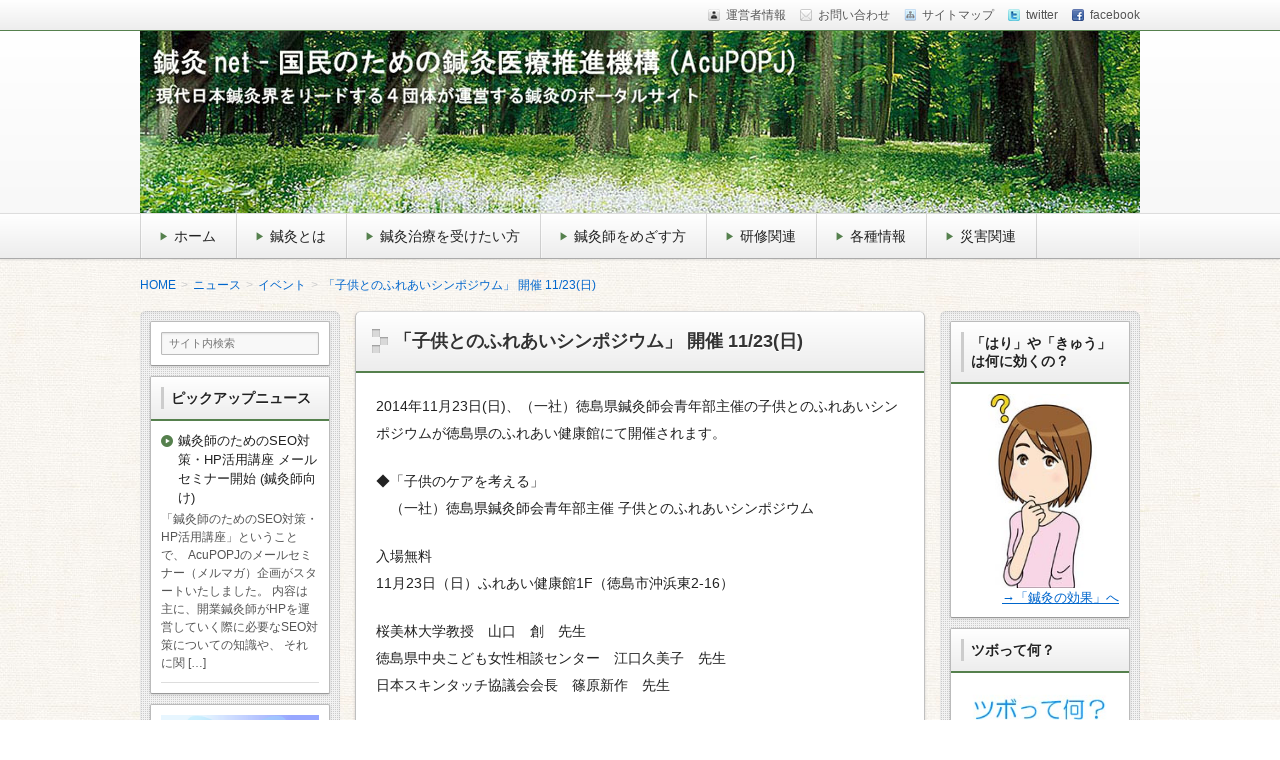

--- FILE ---
content_type: text/html; charset=UTF-8
request_url: https://shinkyu-net.jp/archives/666
body_size: 47709
content:
<!DOCTYPE html>
<!--[if lt IE 7 ]>            <html lang="ja" class="ie6 oldie"><![endif]-->
<!--[if IE 7 ]>               <html lang="ja" class="ie7 oldie"><![endif]-->
<!--[if IE 8 ]>               <html lang="ja" class="ie8 oldie"><![endif]-->
<!--[if (gt IE 8)|!(IE)]><!--><html lang="ja"><!--<![endif]-->
<head>
<meta charset="UTF-8" />

<!-- title -->
<title itemprop="name">
「子供とのふれあいシンポジウム」 開催 11/23(日) ｜ 鍼灸net － 国民のための鍼灸医療推進機構 AcuPOPJ</title>

<!-- description -->
<meta name="description" content="2014年11月23日(日)、（一社）徳島県鍼灸師会青年部主催の子供とのふれあいシンポジウムが徳島県のふれあい健康館にて開催されます。◆「子供のケアを考える」　（一社）徳島県鍼灸師会青年部主催 子供とのふれあいシンポジウム入場無料11月23日（日）ふれあい健康館1F（徳島市沖浜東2-16）桜美林大学教授　山口　創　先生..." />

<!-- keywords -->
<meta name="keywords" content="「子供とのふれあいシンポジウム」 開催 11/23(日), " />


<link rel="stylesheet" href="https://shinkyu-net.jp/wp/wp-content/themes/refinepro/style.css" />
<link rel="stylesheet" href="https://shinkyu-net.jp/wp/wp-content/themes/refinepro/skins/snow/style.php" />
<link rel="stylesheet" href="https://shinkyu-net.jp/wp/wp-content/themes/refinepro/custom.php" />
<link rel="pingback" href="https://shinkyu-net.jp/wp/xmlrpc.php" />
<link rel="alternate" type="application/atom+xml" title="鍼灸net － 国民のための鍼灸医療推進機構 AcuPOPJ Atom Feed" href="https://shinkyu-net.jp/feed/atom" />
<link rel="alternate" type="application/rss+xml" title="鍼灸net － 国民のための鍼灸医療推進機構 AcuPOPJ RSS Feed" href="https://shinkyu-net.jp/feed" />
<script src="https://shinkyu-net.jp/wp/wp-content/themes/refinepro/js/lib/jquery.js"></script>
<script src="https://shinkyu-net.jp/wp/wp-content/themes/refinepro/js/function.js"></script>
<!--[if lt IE 9]>
<script src="https://shinkyu-net.jp/wp/wp-content/themes/refinepro/js/html5shiv.js"></script>
<![endif]-->
<link rel="alternate" type="application/rss+xml" title="鍼灸net － 国民のための鍼灸医療推進機構 AcuPOPJ &raquo; フィード" href="https://shinkyu-net.jp/feed" />
<link rel="alternate" type="application/rss+xml" title="鍼灸net － 国民のための鍼灸医療推進機構 AcuPOPJ &raquo; コメントフィード" href="https://shinkyu-net.jp/comments/feed" />
<link rel='stylesheet' id='wordpress-popular-posts-css'  href='https://shinkyu-net.jp/wp/wp-content/plugins/wordpress-popular-posts/style/wpp.css?ver=2.3.7' type='text/css' media='all' />
<link rel='stylesheet' id='contact-form-7-css'  href='https://shinkyu-net.jp/wp/wp-content/plugins/contact-form-7/includes/css/styles.css?ver=3.9.3' type='text/css' media='all' />
<link rel='stylesheet' id='jetpack_css-css'  href='https://shinkyu-net.jp/wp/wp-content/plugins/jetpack/css/jetpack.css?ver=3.3.6' type='text/css' media='all' />
<script type='text/javascript' src='https://shinkyu-net.jp/wp/wp-includes/js/jquery/jquery.js?ver=1.11.0'></script>
<script type='text/javascript' src='https://shinkyu-net.jp/wp/wp-includes/js/jquery/jquery-migrate.min.js?ver=1.2.1'></script>
<link rel="EditURI" type="application/rsd+xml" title="RSD" href="https://shinkyu-net.jp/wp/xmlrpc.php?rsd" />
<link rel="wlwmanifest" type="application/wlwmanifest+xml" href="https://shinkyu-net.jp/wp/wp-includes/wlwmanifest.xml" /> 
<link rel='prev' title='「第５回臨床鍼灸スポーツフォーラム in 長野」開催 11/16(日)' href='https://shinkyu-net.jp/archives/275' />
<link rel='next' title='「第27回全日本鍼灸学会中国四国支部学術集会（山口大会）」開催11/23(日)～24(月)' href='https://shinkyu-net.jp/archives/600' />
<meta name="generator" content="WordPress 3.9.40" />
<link rel='canonical' href='https://shinkyu-net.jp/archives/666' />
<link rel='shortlink' href='http://wp.me/p43yez-aK' />

<meta property="og:title" content="「子供とのふれあいシンポジウム」 開催 11/23(日)">
<meta property="og:description" content="2014年11月23日(日)、（一社）徳島県鍼灸師会青年部主催の子供とのふれあいシンポジウムが徳島県のふれあい健康館にて開催されます。 ◆「子供のケアを考える」 　（一社）徳島県鍼灸師会青年部主催 子">
<meta property="og:type" content="article">
<meta property="og:url" content="https://shinkyu-net.jp/archives/666">
<meta property="og:image" content="https://shinkyu-net.jp/wp/wp-content/uploads/2021/03/ORANGE1a.jpg">
<meta property="og:site_name" content="鍼灸net － 国民のための鍼灸医療推進機構 AcuPOPJ">
<meta name="twitter:card" content="summary_large_image">
<meta name="twitter:site" content="@AcuPOPJ_shinkyu">
<meta property="og:locale" content="ja_JP">
<!-- Wordpress Popular Posts v2.3.7 -->
<script type="text/javascript">
    /* <![CDATA[ */
	jQuery.post('https://shinkyu-net.jp/wp/wp-admin/admin-ajax.php', {action: 'wpp_update', token: '30f71fb0ce', id: 666}, function(data){/*alert(data);*/});
    /* ]]> */
</script>
<!-- End Wordpress Popular Posts v2.3.7 -->
                <style type="text/css">
            .site-title,
        .site-description {
            position: absolute !important;
            clip: rect(1px 1px 1px 1px); /* IE6, IE7 */
            clip: rect(1px, 1px, 1px, 1px);
        }
        </style>
    <style type="text/css" id="custom-background-css">
body.custom-background { background-color: #ffffff; background-image: url('https://shinkyu-net.jp/wp/wp-content/uploads/2014/09/creamnuno2.jpg'); background-repeat: repeat; background-position: top left; background-attachment: scroll; }
</style>
<style type="text/css">
    .banner {
        min-height: 0;
    }
    .banner-inner,
    .header-img {
        position: relative;
    }
    .header-txt {
        position: absolute;
        top: 0;
        left: 20px;
        width: 100%;
    }
    .header-txt .site-title {
        margin: 0 0 5px;
    }
    .site-title,
    .site-description {
        text-shadow: none;
    }
</style>
    <meta name="viewport" content="width=device-width, initial-scale=1.0">
    <link rel="stylesheet" href="https://shinkyu-net.jp/wp/wp-content/themes/refinepro/responsive.css" />

<!-- Google tag (gtag.js) -->
<script async src="https://www.googletagmanager.com/gtag/js?id=G-N3ZL5YJFTE"></script>
<script>
  window.dataLayer = window.dataLayer || [];
  function gtag(){dataLayer.push(arguments);}
  gtag('js', new Date());

  gtag('config', 'G-N3ZL5YJFTE');
</script>

<!-- 20210319 ptengine add -->
 <script type="text/javascript">
            if(!window._pt_sp_2){
                window._pt_lt = new Date().getTime();
                window._pt_sp_2 = [];
                _pt_sp_2.push("setAccount,1ffa8925");
                var _protocol =(("https:" == document.location.protocol) ? " https://" : " http://");
                (function() {
                    var atag = document.createElement("script");
                    atag.type = "text/javascript";
                    atag.async = true;
                    atag.src = _protocol + "js.ptengine.jp/1ffa8925.js";
                    var s = document.getElementsByTagName("script")[0];
                    s.parentNode.insertBefore(atag, s);
                })();
            }
</script><!-- 20210319 -->

<!-- 20161018 i2i -->
<!-- 20171113 i2i cut -->
<!-- 20200327 for SSL bellow -->
<link rel="shortcut icon" href="https://shinkyu-net.jp/wp/favicon.ico" />
<!-- 20210628 for accaii -->
<script src="//accaii.com/shinkyunet/script.js" async></script><noscript><img src="//accaii.com/shinkyunet/script?guid=on"></noscript>
</head>
<body itemscope itemtype="http://schema.org/WebPage" class="single single-post postid-666 single-format-standard custom-background">

<div class="wrapper column3" id="wrapper">
<div class="wrapper-inner">

    <div class="header-bar" id="header-bar">
<div class="header-bar-inner">
    <ul class="sb-menu">
        <li><a href="https://shinkyu-net.jp/manager" title="運営者情報" class="profile" >運営者情報</a></li>    <li><a href="https://shinkyu-net.jp/inquiry" title="email" class="email" >お問い合わせ</a></li>    <li><a href="https://shinkyu-net.jp/wp/sitemappage" title="サイトマップ" class="sitemap" >サイトマップ</a></li>    <li><a href="https://twitter.com/AcuPOPJ_shinkyu" title="twitter" class="twitter" target="_blank" >twitter</a></li>    <li><a href="https://ja-jp.facebook.com/shinkyunet" title="facebook" class="facebook" target="_blank" >facebook</a></li>            </ul>
    </div>
</div>
<header class="banner" role="banner">
<div class="banner-inner">
    <!--        <a href="https://shinkyu-net.jp/"><img class="header-image" src="https://shinkyu-net.jp/wp/wp-content/uploads/2014/09/banner0101-1000.jpg" alt="" /></a> -->
      <a href="https://shinkyu-net.jp/"><img class="header-image" src="https://shinkyu-net.jp/wp/wp-content/uploads/2014/09/banner0101-1000.jpg" alt="" /></a>
    <div class="header-txt">
        <h1 class="site-title"><a href="https://shinkyu-net.jp">鍼灸net － 国民のための鍼灸医療推進機構 AcuPOPJ</a></h1>
        <div class="site-description">現代日本鍼灸界をリードする４団体が運営する鍼灸のポータルサイト</div>
    </div>
</div>
</header>
    <div class="menu-global-container"><div class="gnavi-btn"><i class="icon-chevron-down"></i> メインメニュー</div></div><nav class="glovalnavi">
<div class="pad">
    <div class="glovalnavi-inner"><ul id=\"menu-global-1\" class=\"menu\"><li class="menu-item menu-item-type-custom menu-item-object-custom menu-item-home menu-item-7"><a href="https://shinkyu-net.jp/">ホーム</a></li>
<li class="menu-item menu-item-type-post_type menu-item-object-page menu-item-has-children menu-item-33"><a href="https://shinkyu-net.jp/acu">鍼灸とは</a>
<ul class="sub-menu">
	<li class="menu-item menu-item-type-custom menu-item-object-custom menu-item-93"><a href="https://shinkyu-net.jp/acu">鍼灸は身体全体を診る医学</a></li>
	<li class="menu-item menu-item-type-post_type menu-item-object-page menu-item-63"><a href="https://shinkyu-net.jp/acu/effect">鍼灸の効果</a></li>
	<li class="menu-item menu-item-type-post_type menu-item-object-page menu-item-65"><a href="https://shinkyu-net.jp/acu/license">鍼灸師は国家資格</a></li>
	<li class="menu-item menu-item-type-post_type menu-item-object-page menu-item-68"><a href="https://shinkyu-net.jp/acu/tsubo">ツボって何？</a></li>
	<li class="menu-item menu-item-type-post_type menu-item-object-page menu-item-70"><a href="https://shinkyu-net.jp/acu/literature">鍼灸に関する文献や書籍</a></li>
	<li class="menu-item menu-item-type-post_type menu-item-object-page menu-item-151"><a href="https://shinkyu-net.jp/acu/potential">広がる可能性</a></li>
</ul>
</li>
<li class="menu-item menu-item-type-post_type menu-item-object-page menu-item-has-children menu-item-78"><a href="https://shinkyu-net.jp/guide01">鍼灸治療を受けたい方</a>
<ul class="sub-menu">
	<li class="menu-item menu-item-type-custom menu-item-object-custom menu-item-94"><a href="https://shinkyu-net.jp/guide01">鍼灸院はどんなところ？</a></li>
	<li class="menu-item menu-item-type-post_type menu-item-object-page menu-item-79"><a href="https://shinkyu-net.jp/guide01/guide02">信頼できる鍼灸院を見つけましょう</a></li>
	<li class="menu-item menu-item-type-post_type menu-item-object-page menu-item-80"><a href="https://shinkyu-net.jp/guide01/guide03">鍼灸の費用と保険</a></li>
	<li class="menu-item menu-item-type-post_type menu-item-object-page menu-item-81"><a href="https://shinkyu-net.jp/guide01/guide04">鍼灸業界の安全対策</a></li>
	<li class="menu-item menu-item-type-post_type menu-item-object-page menu-item-82"><a href="https://shinkyu-net.jp/guide01/faq">鍼灸Ｑ＆Ａ</a></li>
</ul>
</li>
<li class="menu-item menu-item-type-post_type menu-item-object-page menu-item-has-children menu-item-32"><a href="https://shinkyu-net.jp/job">鍼灸師をめざす方</a>
<ul class="sub-menu">
	<li class="menu-item menu-item-type-custom menu-item-object-custom menu-item-97"><a href="https://shinkyu-net.jp/job">鍼灸師ってどんな仕事？</a></li>
	<li class="menu-item menu-item-type-post_type menu-item-object-page menu-item-95"><a href="https://shinkyu-net.jp/job/active">鍼灸師の活躍の場</a></li>
	<li class="menu-item menu-item-type-post_type menu-item-object-page menu-item-96"><a href="https://shinkyu-net.jp/job/step">鍼灸師への道</a></li>
</ul>
</li>
<li class="menu-item menu-item-type-custom menu-item-object-custom menu-item-has-children menu-item-295"><a href="https://shinkyu-net.jp/news/training">研修関連</a>
<ul class="sub-menu">
	<li class="menu-item menu-item-type-post_type menu-item-object-page menu-item-99"><a href="https://shinkyu-net.jp/training">鍼灸の研修活動</a></li>
	<li class="menu-item menu-item-type-post_type menu-item-object-page menu-item-2103"><a href="https://shinkyu-net.jp/training3">研修期間に関するお知らせ</a></li>
	<li class="menu-item menu-item-type-post_type menu-item-object-page menu-item-194"><a href="https://shinkyu-net.jp/training2">鍼灸師卒後臨床研修の実施について</a></li>
	<li class="menu-item menu-item-type-post_type menu-item-object-page menu-item-2538"><a href="https://shinkyu-net.jp/training4">「医療人研修講座」未修得単位の履修について</a></li>
</ul>
</li>
<li class="menu-item menu-item-type-taxonomy menu-item-object-category current-post-ancestor current-menu-parent current-post-parent menu-item-has-children menu-item-1399"><a href="https://shinkyu-net.jp/archives/category/news">各種情報</a>
<ul class="sub-menu">
	<li class="menu-item menu-item-type-taxonomy menu-item-object-category current-post-ancestor current-menu-parent current-post-parent menu-item-1398"><a href="https://shinkyu-net.jp/archives/category/news">最新情報・ニュース</a></li>
	<li class="menu-item menu-item-type-taxonomy menu-item-object-category menu-item-271"><a href="https://shinkyu-net.jp/archives/category/news/docs">資料アーカイブ</a></li>
	<li class="menu-item menu-item-type-taxonomy menu-item-object-category current-post-ancestor current-menu-parent current-post-parent menu-item-267"><a href="https://shinkyu-net.jp/archives/category/news/event">鍼灸イベント情報</a></li>
	<li class="menu-item menu-item-type-taxonomy menu-item-object-category menu-item-438"><a href="https://shinkyu-net.jp/archives/category/eventdoc">イベントレポート</a></li>
	<li class="menu-item menu-item-type-taxonomy menu-item-object-category menu-item-270"><a href="https://shinkyu-net.jp/archives/category/news/media">鍼灸のメディア掲載</a></li>
	<li class="menu-item menu-item-type-post_type menu-item-object-page menu-item-882"><a href="https://shinkyu-net.jp/banner">バナー・ロゴ</a></li>
	<li class="menu-item menu-item-type-post_type menu-item-object-page menu-item-101"><a href="https://shinkyu-net.jp/inquirybk">お問い合わせ</a></li>
</ul>
</li>
<li class="menu-item menu-item-type-post_type menu-item-object-page menu-item-1164"><a href="https://shinkyu-net.jp/saigai">災害関連</a></li>
</ul></div></div>
</nav>
    <div class="container" id="container">
    <div class="container-inner">

    <div class="breadcrumb" itemprop="breadcrumb"><ol><li itemscope itemtype="http://data-vocabulary.org/Breadcrumb"><a itemprop="url" href="https://shinkyu-net.jp/"><span itemprop="title">HOME</span></a></li><li itemscope itemtype="http://data-vocabulary.org/Breadcrumb"><a itemprop="url" href="https://shinkyu-net.jp/archives/category/news"><span itemprop="title">ニュース</span></a></li><li itemscope itemtype="http://data-vocabulary.org/Breadcrumb"><a itemprop="url" href="https://shinkyu-net.jp/archives/category/news/event"><span itemprop="title">イベント</span></a></li><li itemscope itemtype="http://data-vocabulary.org/Breadcrumb"><a itemprop="url" href="https://shinkyu-net.jp/archives/666"><span itemprop="title">「子供とのふれあいシンポジウム」 開催 11/23(日)</span></a></li></ol></div>
        <div class="contents" id="contents">
        <div class="contents-inner">

            <div class="main" id="main" role="main">
            <div class="main-inner">

                <!-- ▽ウィジェットエリア：記事メインカラム上 -->
                
                <!-- ▽投稿 -->
                                    <article id="post-666" class="post-666 post type-post status-publish format-standard category-event category-news entry" role="article" itemscope itemtype="http://schema.org/BlogPosting">
                        <header class="entry-header">
                            <h1 class="entry-title" itemprop="headline"><span class="deco">
                                                                「子供とのふれあいシンポジウム」 開催 11/23(日)                                                            </span></h1>
                        </header>
                        
                        <!-- ▽ウィジェットエリア：記事本文上 -->
                                                
                        <section class="entry-content" itemprop="articleBody"><p>2014年11月23日(日)、（一社）徳島県鍼灸師会青年部主催の子供とのふれあいシンポジウムが徳島県のふれあい健康館にて開催されます。<span id="more-666"></span></p>
<p>◆「子供のケアを考える」<br />
　（一社）徳島県鍼灸師会青年部主催 子供とのふれあいシンポジウム</p>
<p>入場無料<br />
11月23日（日）ふれあい健康館1F（徳島市沖浜東2-16）</p>
<p>桜美林大学教授　山口　創　先生<br />
徳島県中央こども女性相談センター　江口久美子　先生<br />
日本スキンタッチ協議会会長　篠原新作　先生</p>
<p>午前中には山口先生の講演あり（有料）</p>
<p>USTREAMでのインターネット公開もあり<br />
<a href="http://ustre.am/1h57i" target="_blank">http://ustre.am/1h57i</a></p>
<p>　<br />
詳しくは徳島県鍼灸師会 公式ページをご参照ください。</p>
<p><a href="http://tokushima.harikyu.or.jp/" target="_blank">徳島県鍼灸師会</a></p>
</section>
                        
                        <!-- ▽ウィジェットエリア：記事本文下 -->
                        
                        <!-- ▽ソーシャルボタン -->
                        <div class="social-buttons" id="social-buttons">
        <script type="text/javascript" src="http://connect.facebook.net/ja_JP/all.js#xfbml=1" charset="utf-8"></script>
        <div class="sb-button sb-facebook">
        <fb:like href="https://shinkyu-net.jp/archives/666" layout="button_count" show_faces="false" width=""></fb:like>
        </div>
        
        <script type="text/javascript" src="http://platform.twitter.com/widgets.js"></script>
        <div class="sb-button sb-twitter">
        <a href="http://twitter.com/share" class="twitter-share-button" data-url="" data-text="" data-count="horizontal" data-via="" data-lang="ja">ツイート</a>
        </div>
        </div>                        
                        <!-- ▽エントリーフッター -->
                        <footer class="entry-meta"><span class="date"> <i class="icon-time"></i> 2014年9月27日</span> <i class="icon-comments"></i> <span class="コメントは受け付けていません">コメントは受け付けていません。</span> <i class="icon-folder-open"></i> <a href="https://shinkyu-net.jp/archives/category/news/event" title="イベント の投稿をすべて表示" rel="category tag">イベント</a> <a href="https://shinkyu-net.jp/archives/category/news" title="ニュース の投稿をすべて表示" rel="category tag">ニュース</a> </footer>
                        
                        <!-- ▽ウィジェットエリア：記事メインカラム下 -->
                                                
                        <!-- ▽コメント＆トラックバック -->
                        

<!-- ▽コメントフォーム -->

		                        
                    </article>

                
                <!-- ▽前後ページへのリンク -->
                <div class="entry-navi">
                    <div class="previous"><i class="icon-circle-arrow-left"></i> <a href="https://shinkyu-net.jp/archives/275" rel="prev">「第５回臨床鍼灸スポーツフォーラム in 長野」開催 11/16(日)</a></div>
                    <div class="next"><a href="https://shinkyu-net.jp/archives/600" rel="next">「第27回全日本鍼灸学会中国四国支部学術集会（山口大会）」開催11/23(日)～24(月)</a> <i class="icon-circle-arrow-right"></i></div>
                </div>

            </div><!-- /.main-inner -->
            </div><!-- /.main -->

            <!-- ▽サイドバー１ -->
            <div class="sub-btn"><i class="icon-chevron-down"></i> サブコンテンツ</div>
<div class="sidebar1 sidebar sub" id="sidebar1" role="complementary">
<div class="sidebar1-inner">
<aside id="search-2" class="widget widget_search"><form role="search" method="get" class="search-bar" action="https://shinkyu-net.jp/">
    <div>
        <input class="search-input" type="text" value="サイト内検索" name="s" onFocus="cText(this)" onBlur="sText(this)" />
    </div>
</form>
</aside><aside id="pickup_category-2" class="widget pickup-category rewg"><h3 class="widget-title"><span class="deco">ピックアップニュース</span></h3><ul>
            <li class="widget-item">
                
                                
                <div class="entry-title"><a href="https://shinkyu-net.jp/archives/2677" title="Permanent link to 鍼灸師のためのSEO対策・HP活用講座 メールセミナー開始 (鍼灸師向け)">鍼灸師のためのSEO対策・HP活用講座 メールセミナー開始 (鍼灸師向け)</a></div>
                
                                <p>「鍼灸師のためのSEO対策・HP活用講座」ということで、 AcuPOPJのメールセミナー（メルマガ）企画がスタートいたしました。 内容は主に、開業鍼灸師がHPを運営していく際に必要なSEO対策についての知識や、 それに関 [&hellip;]</p>
 
                                
                            </li>
        </ul>
</aside><aside id="text-16" class="widget widget_text">			<div class="textwidget"><a href="https://shinkyu-net.jp/acuseo"><img src="https://shinkyu-net.jp/wp/wp-content/uploads/2023/04/acupopj_acuseo1.jpg" border="0" /><br /><div class="al-r">→「SEO対策講座」へ</div></a></div>
		</aside><aside id="text-13" class="widget widget_text">			<div class="textwidget"><a href="https://shinkyu-net.jp/ronkou"><img src="https://shinkyu-net.jp/wp/wp-content/uploads/2021/01/shinkyu-ronko3a.jpg" border="0" /><br /><div class="al-r">→「鍼灸論考」へ</div></a></div>
		</aside><aside id="text-15" class="widget widget_text">			<div class="textwidget"><a href="https://shinkyu-net.jp/acusns"><img src="https://shinkyu-net.jp/wp/wp-content/uploads/2022/08/acupopj_acusns1.jpg" border="0" /><br /><div class="al-r">→「SNS活用講座」へ</div></a></div>
		</aside><aside id="text-14" class="widget widget_text">			<div class="textwidget"><a href="https://shinkyu-net.jp/acuhp"><img src="https://shinkyu-net.jp/wp/wp-content/uploads/2021/03/acupopj_acuhp1.jpg" border="0" /><br /><div class="al-r">→「HP作成講座」へ</div></a></div>
		</aside><aside id="text-5" class="widget widget_text"><h3 class="widget-title"><span class="deco">ハリは痛いの？</span></h3>			<div class="textwidget"><a href="https://shinkyu-net.jp/wp/guide01/faq"><img src="https://shinkyu-net.jp/wp/wp-content/uploads/2014/09/hariitai1.jpg" border="0" /><br /><div class="al-r">→「鍼灸Q&A」へ</div></a></div>
		</aside><aside id="text-10" class="widget widget_text">			<div class="textwidget"><a href="https://shinkyu-net.jp/news/training2"><img src="https://shinkyu-net.jp/wp/wp-content/uploads/2017/10/kenshu_banner2b.jpg" border="0" /><br /><div class="al-r">→「研修実施について」へ</div></a></div>
		</aside><aside id="meta-2" class="widget widget-meta-re"><h3 class="widget-title"><span class="deco">メタ情報</span></h3>                <ul>
                                        <li><a href="https://shinkyu-net.jp/wp/wp-login.php">ログイン</a></li>
                                                                                                                    </ul>
            </aside></div><!-- /.sidebar1-inner -->
</div><!-- /.sidebar1 -->

        </div><!-- /.contents-inner -->
        </div><!-- /.contents -->

        <!-- ▽サイドバー２ -->
        
<div class="sidebar2 sidebar sub" id="sidebar2" role="complementary">
<div class="sidebar2-inner">
<aside id="text-3" class="widget widget_text"><h3 class="widget-title"><span class="deco">「はり」や「きゅう」は何に効くの？</span></h3>			<div class="textwidget"><a href="https://shinkyu-net.jp/wp/acu/effect"><img src="https://shinkyu-net.jp/wp/wp-content/uploads/2014/04/girlhatena1e.jpg" height="150" border="0"/><br /><div class="al-r">→「鍼灸の効果」へ</div></a></div>
		</aside><aside id="text-2" class="widget widget_text"><h3 class="widget-title"><span class="deco">ツボって何？</span></h3>			<div class="textwidget"><a href="https://shinkyu-net.jp/wp/acu/tsubo"><img src="https://shinkyu-net.jp/wp/wp-content/uploads/2014/09/tsubottenani2.jpg" /><br /><div class="al-r">→「ツボって何？」へ</div></a>
</div>
		</aside><aside id="text-7" class="widget widget_text"><h3 class="widget-title"><span class="deco">鍼灸院はどうやって探すの？</span></h3>			<div class="textwidget"><a href="https://shinkyu-net.jp/wp/guide01/guide02"><img src="https://shinkyu-net.jp/wp/wp-content/uploads/2014/09/kensaku_photo_01_01.jpg" border="0" /><br /><div class="al-r">→「信頼できる鍼灸院を見つけましょう」へ</div></a></div>
		</aside><aside id="text-4" class="widget widget_text">			<div class="textwidget"><a href="https://shinkyu-net.jp/archives/category/news/docs"><img src="https://shinkyu-net.jp/wp/wp-content/uploads/2015/09/cat2.jpg" border="0" /></a></div>
		</aside><aside id="text-6" class="widget widget_text"><h3 class="widget-title"><span class="deco">鍼灸師になるには？</span></h3>			<div class="textwidget"><a href="https://shinkyu-net.jp/wp/job/step"><img src="https://shinkyu-net.jp/wp/wp-content/uploads/2014/04/shinkyuushiman1.png" border="0" /><br /><div class="al-r">→「鍼灸師への道」へ</div></a></div>
		</aside><!-- Wordpress Popular Posts Plugin v2.3.7 [W] [daily] [views] [regular] -->
<aside id="wpp-2" class="widget popular-posts">
<h3 class="widget-title"><span class="deco">人気記事ランキング　(24時間以内)</span></h3>                <script type="text/javascript">
                    /* <![CDATA[ */
                    jQuery(document).ready(function(){
                        jQuery.get('https://shinkyu-net.jp/wp/wp-admin/admin-ajax.php', {action: 'wpp_ajax_get_popular', id: '2'}, function(data){
							jQuery('#wpp-2').append(data);
						});
                    });
                    /* ]]> */
                </script>
                </aside>
<!-- End Wordpress Popular Posts Plugin v2.3.7 -->
<aside id="archives-2" class="widget widget_archive"><h3 class="widget-title"><span class="deco">アーカイブ</span></h3>		<select name="archive-dropdown" onchange='document.location.href=this.options[this.selectedIndex].value;'>
			<option value="">月を選択</option>

				<option value='https://shinkyu-net.jp/archives/date/2025/03'> 2025年3月 </option>
	<option value='https://shinkyu-net.jp/archives/date/2025/02'> 2025年2月 </option>
	<option value='https://shinkyu-net.jp/archives/date/2025/01'> 2025年1月 </option>
	<option value='https://shinkyu-net.jp/archives/date/2024/12'> 2024年12月 </option>
	<option value='https://shinkyu-net.jp/archives/date/2024/11'> 2024年11月 </option>
	<option value='https://shinkyu-net.jp/archives/date/2024/10'> 2024年10月 </option>
	<option value='https://shinkyu-net.jp/archives/date/2024/09'> 2024年9月 </option>
	<option value='https://shinkyu-net.jp/archives/date/2024/08'> 2024年8月 </option>
	<option value='https://shinkyu-net.jp/archives/date/2024/07'> 2024年7月 </option>
	<option value='https://shinkyu-net.jp/archives/date/2024/06'> 2024年6月 </option>
	<option value='https://shinkyu-net.jp/archives/date/2024/05'> 2024年5月 </option>
	<option value='https://shinkyu-net.jp/archives/date/2024/04'> 2024年4月 </option>
	<option value='https://shinkyu-net.jp/archives/date/2024/03'> 2024年3月 </option>
	<option value='https://shinkyu-net.jp/archives/date/2024/02'> 2024年2月 </option>
	<option value='https://shinkyu-net.jp/archives/date/2024/01'> 2024年1月 </option>
	<option value='https://shinkyu-net.jp/archives/date/2023/12'> 2023年12月 </option>
	<option value='https://shinkyu-net.jp/archives/date/2023/11'> 2023年11月 </option>
	<option value='https://shinkyu-net.jp/archives/date/2023/10'> 2023年10月 </option>
	<option value='https://shinkyu-net.jp/archives/date/2023/09'> 2023年9月 </option>
	<option value='https://shinkyu-net.jp/archives/date/2023/08'> 2023年8月 </option>
	<option value='https://shinkyu-net.jp/archives/date/2023/07'> 2023年7月 </option>
	<option value='https://shinkyu-net.jp/archives/date/2023/06'> 2023年6月 </option>
	<option value='https://shinkyu-net.jp/archives/date/2023/05'> 2023年5月 </option>
	<option value='https://shinkyu-net.jp/archives/date/2023/04'> 2023年4月 </option>
	<option value='https://shinkyu-net.jp/archives/date/2023/03'> 2023年3月 </option>
	<option value='https://shinkyu-net.jp/archives/date/2023/02'> 2023年2月 </option>
	<option value='https://shinkyu-net.jp/archives/date/2023/01'> 2023年1月 </option>
	<option value='https://shinkyu-net.jp/archives/date/2022/12'> 2022年12月 </option>
	<option value='https://shinkyu-net.jp/archives/date/2022/11'> 2022年11月 </option>
	<option value='https://shinkyu-net.jp/archives/date/2022/10'> 2022年10月 </option>
	<option value='https://shinkyu-net.jp/archives/date/2022/09'> 2022年9月 </option>
	<option value='https://shinkyu-net.jp/archives/date/2022/08'> 2022年8月 </option>
	<option value='https://shinkyu-net.jp/archives/date/2022/07'> 2022年7月 </option>
	<option value='https://shinkyu-net.jp/archives/date/2022/06'> 2022年6月 </option>
	<option value='https://shinkyu-net.jp/archives/date/2022/05'> 2022年5月 </option>
	<option value='https://shinkyu-net.jp/archives/date/2022/04'> 2022年4月 </option>
	<option value='https://shinkyu-net.jp/archives/date/2022/03'> 2022年3月 </option>
	<option value='https://shinkyu-net.jp/archives/date/2022/02'> 2022年2月 </option>
	<option value='https://shinkyu-net.jp/archives/date/2022/01'> 2022年1月 </option>
	<option value='https://shinkyu-net.jp/archives/date/2021/12'> 2021年12月 </option>
	<option value='https://shinkyu-net.jp/archives/date/2021/11'> 2021年11月 </option>
	<option value='https://shinkyu-net.jp/archives/date/2021/10'> 2021年10月 </option>
	<option value='https://shinkyu-net.jp/archives/date/2021/09'> 2021年9月 </option>
	<option value='https://shinkyu-net.jp/archives/date/2021/08'> 2021年8月 </option>
	<option value='https://shinkyu-net.jp/archives/date/2021/07'> 2021年7月 </option>
	<option value='https://shinkyu-net.jp/archives/date/2021/06'> 2021年6月 </option>
	<option value='https://shinkyu-net.jp/archives/date/2021/05'> 2021年5月 </option>
	<option value='https://shinkyu-net.jp/archives/date/2021/04'> 2021年4月 </option>
	<option value='https://shinkyu-net.jp/archives/date/2021/03'> 2021年3月 </option>
	<option value='https://shinkyu-net.jp/archives/date/2021/02'> 2021年2月 </option>
	<option value='https://shinkyu-net.jp/archives/date/2021/01'> 2021年1月 </option>
	<option value='https://shinkyu-net.jp/archives/date/2020/12'> 2020年12月 </option>
	<option value='https://shinkyu-net.jp/archives/date/2020/11'> 2020年11月 </option>
	<option value='https://shinkyu-net.jp/archives/date/2020/10'> 2020年10月 </option>
	<option value='https://shinkyu-net.jp/archives/date/2020/09'> 2020年9月 </option>
	<option value='https://shinkyu-net.jp/archives/date/2020/08'> 2020年8月 </option>
	<option value='https://shinkyu-net.jp/archives/date/2020/07'> 2020年7月 </option>
	<option value='https://shinkyu-net.jp/archives/date/2020/06'> 2020年6月 </option>
	<option value='https://shinkyu-net.jp/archives/date/2020/05'> 2020年5月 </option>
	<option value='https://shinkyu-net.jp/archives/date/2020/04'> 2020年4月 </option>
	<option value='https://shinkyu-net.jp/archives/date/2020/03'> 2020年3月 </option>
	<option value='https://shinkyu-net.jp/archives/date/2020/02'> 2020年2月 </option>
	<option value='https://shinkyu-net.jp/archives/date/2020/01'> 2020年1月 </option>
	<option value='https://shinkyu-net.jp/archives/date/2019/12'> 2019年12月 </option>
	<option value='https://shinkyu-net.jp/archives/date/2019/11'> 2019年11月 </option>
	<option value='https://shinkyu-net.jp/archives/date/2019/10'> 2019年10月 </option>
	<option value='https://shinkyu-net.jp/archives/date/2019/09'> 2019年9月 </option>
	<option value='https://shinkyu-net.jp/archives/date/2019/08'> 2019年8月 </option>
	<option value='https://shinkyu-net.jp/archives/date/2019/07'> 2019年7月 </option>
	<option value='https://shinkyu-net.jp/archives/date/2019/06'> 2019年6月 </option>
	<option value='https://shinkyu-net.jp/archives/date/2019/05'> 2019年5月 </option>
	<option value='https://shinkyu-net.jp/archives/date/2019/04'> 2019年4月 </option>
	<option value='https://shinkyu-net.jp/archives/date/2019/03'> 2019年3月 </option>
	<option value='https://shinkyu-net.jp/archives/date/2019/02'> 2019年2月 </option>
	<option value='https://shinkyu-net.jp/archives/date/2019/01'> 2019年1月 </option>
	<option value='https://shinkyu-net.jp/archives/date/2018/12'> 2018年12月 </option>
	<option value='https://shinkyu-net.jp/archives/date/2018/11'> 2018年11月 </option>
	<option value='https://shinkyu-net.jp/archives/date/2018/10'> 2018年10月 </option>
	<option value='https://shinkyu-net.jp/archives/date/2018/09'> 2018年9月 </option>
	<option value='https://shinkyu-net.jp/archives/date/2018/08'> 2018年8月 </option>
	<option value='https://shinkyu-net.jp/archives/date/2018/07'> 2018年7月 </option>
	<option value='https://shinkyu-net.jp/archives/date/2018/06'> 2018年6月 </option>
	<option value='https://shinkyu-net.jp/archives/date/2018/05'> 2018年5月 </option>
	<option value='https://shinkyu-net.jp/archives/date/2018/04'> 2018年4月 </option>
	<option value='https://shinkyu-net.jp/archives/date/2018/03'> 2018年3月 </option>
	<option value='https://shinkyu-net.jp/archives/date/2018/02'> 2018年2月 </option>
	<option value='https://shinkyu-net.jp/archives/date/2018/01'> 2018年1月 </option>
	<option value='https://shinkyu-net.jp/archives/date/2017/12'> 2017年12月 </option>
	<option value='https://shinkyu-net.jp/archives/date/2017/11'> 2017年11月 </option>
	<option value='https://shinkyu-net.jp/archives/date/2017/10'> 2017年10月 </option>
	<option value='https://shinkyu-net.jp/archives/date/2017/09'> 2017年9月 </option>
	<option value='https://shinkyu-net.jp/archives/date/2017/08'> 2017年8月 </option>
	<option value='https://shinkyu-net.jp/archives/date/2017/07'> 2017年7月 </option>
	<option value='https://shinkyu-net.jp/archives/date/2017/06'> 2017年6月 </option>
	<option value='https://shinkyu-net.jp/archives/date/2017/05'> 2017年5月 </option>
	<option value='https://shinkyu-net.jp/archives/date/2017/04'> 2017年4月 </option>
	<option value='https://shinkyu-net.jp/archives/date/2017/03'> 2017年3月 </option>
	<option value='https://shinkyu-net.jp/archives/date/2017/02'> 2017年2月 </option>
	<option value='https://shinkyu-net.jp/archives/date/2017/01'> 2017年1月 </option>
	<option value='https://shinkyu-net.jp/archives/date/2016/12'> 2016年12月 </option>
	<option value='https://shinkyu-net.jp/archives/date/2016/11'> 2016年11月 </option>
	<option value='https://shinkyu-net.jp/archives/date/2016/10'> 2016年10月 </option>
	<option value='https://shinkyu-net.jp/archives/date/2016/09'> 2016年9月 </option>
	<option value='https://shinkyu-net.jp/archives/date/2016/08'> 2016年8月 </option>
	<option value='https://shinkyu-net.jp/archives/date/2016/07'> 2016年7月 </option>
	<option value='https://shinkyu-net.jp/archives/date/2016/06'> 2016年6月 </option>
	<option value='https://shinkyu-net.jp/archives/date/2016/05'> 2016年5月 </option>
	<option value='https://shinkyu-net.jp/archives/date/2016/04'> 2016年4月 </option>
	<option value='https://shinkyu-net.jp/archives/date/2016/03'> 2016年3月 </option>
	<option value='https://shinkyu-net.jp/archives/date/2016/02'> 2016年2月 </option>
	<option value='https://shinkyu-net.jp/archives/date/2016/01'> 2016年1月 </option>
	<option value='https://shinkyu-net.jp/archives/date/2015/12'> 2015年12月 </option>
	<option value='https://shinkyu-net.jp/archives/date/2015/11'> 2015年11月 </option>
	<option value='https://shinkyu-net.jp/archives/date/2015/10'> 2015年10月 </option>
	<option value='https://shinkyu-net.jp/archives/date/2015/09'> 2015年9月 </option>
	<option value='https://shinkyu-net.jp/archives/date/2015/08'> 2015年8月 </option>
	<option value='https://shinkyu-net.jp/archives/date/2015/07'> 2015年7月 </option>
	<option value='https://shinkyu-net.jp/archives/date/2015/06'> 2015年6月 </option>
	<option value='https://shinkyu-net.jp/archives/date/2015/05'> 2015年5月 </option>
	<option value='https://shinkyu-net.jp/archives/date/2015/04'> 2015年4月 </option>
	<option value='https://shinkyu-net.jp/archives/date/2015/03'> 2015年3月 </option>
	<option value='https://shinkyu-net.jp/archives/date/2015/02'> 2015年2月 </option>
	<option value='https://shinkyu-net.jp/archives/date/2015/01'> 2015年1月 </option>
	<option value='https://shinkyu-net.jp/archives/date/2014/12'> 2014年12月 </option>
	<option value='https://shinkyu-net.jp/archives/date/2014/11'> 2014年11月 </option>
	<option value='https://shinkyu-net.jp/archives/date/2014/10'> 2014年10月 </option>
	<option value='https://shinkyu-net.jp/archives/date/2014/09'> 2014年9月 </option>
	<option value='https://shinkyu-net.jp/archives/date/2014/08'> 2014年8月 </option>
	<option value='https://shinkyu-net.jp/archives/date/2014/07'> 2014年7月 </option>
	<option value='https://shinkyu-net.jp/archives/date/2014/06'> 2014年6月 </option>
	<option value='https://shinkyu-net.jp/archives/date/2014/04'> 2014年4月 </option>
	<option value='https://shinkyu-net.jp/archives/date/2014/03'> 2014年3月 </option>
	<option value='https://shinkyu-net.jp/archives/date/2014/02'> 2014年2月 </option>
	<option value='https://shinkyu-net.jp/archives/date/2014/01'> 2014年1月 </option>
	<option value='https://shinkyu-net.jp/archives/date/2013/12'> 2013年12月 </option>
	<option value='https://shinkyu-net.jp/archives/date/2013/11'> 2013年11月 </option>
	<option value='https://shinkyu-net.jp/archives/date/2013/10'> 2013年10月 </option>
	<option value='https://shinkyu-net.jp/archives/date/2013/09'> 2013年9月 </option>
	<option value='https://shinkyu-net.jp/archives/date/2013/06'> 2013年6月 </option>
	<option value='https://shinkyu-net.jp/archives/date/2013/01'> 2013年1月 </option>
	<option value='https://shinkyu-net.jp/archives/date/2012/12'> 2012年12月 </option>
	<option value='https://shinkyu-net.jp/archives/date/2012/07'> 2012年7月 </option>
	<option value='https://shinkyu-net.jp/archives/date/2012/05'> 2012年5月 </option>
	<option value='https://shinkyu-net.jp/archives/date/2012/03'> 2012年3月 </option>
	<option value='https://shinkyu-net.jp/archives/date/2012/02'> 2012年2月 </option>
	<option value='https://shinkyu-net.jp/archives/date/2012/01'> 2012年1月 </option>
	<option value='https://shinkyu-net.jp/archives/date/2011/12'> 2011年12月 </option>
	<option value='https://shinkyu-net.jp/archives/date/2011/11'> 2011年11月 </option>
	<option value='https://shinkyu-net.jp/archives/date/2011/10'> 2011年10月 </option>
	<option value='https://shinkyu-net.jp/archives/date/2011/07'> 2011年7月 </option>
	<option value='https://shinkyu-net.jp/archives/date/2011/06'> 2011年6月 </option>
	<option value='https://shinkyu-net.jp/archives/date/2011/03'> 2011年3月 </option>
	<option value='https://shinkyu-net.jp/archives/date/2011/02'> 2011年2月 </option>
	<option value='https://shinkyu-net.jp/archives/date/2011/01'> 2011年1月 </option>
	<option value='https://shinkyu-net.jp/archives/date/2010/12'> 2010年12月 </option>
	<option value='https://shinkyu-net.jp/archives/date/2010/11'> 2010年11月 </option>
	<option value='https://shinkyu-net.jp/archives/date/2010/10'> 2010年10月 </option>
	<option value='https://shinkyu-net.jp/archives/date/2010/09'> 2010年9月 </option>
	<option value='https://shinkyu-net.jp/archives/date/2010/08'> 2010年8月 </option>
	<option value='https://shinkyu-net.jp/archives/date/2010/07'> 2010年7月 </option>
	<option value='https://shinkyu-net.jp/archives/date/2010/06'> 2010年6月 </option>
	<option value='https://shinkyu-net.jp/archives/date/2010/05'> 2010年5月 </option>
	<option value='https://shinkyu-net.jp/archives/date/2010/04'> 2010年4月 </option>
	<option value='https://shinkyu-net.jp/archives/date/2010/03'> 2010年3月 </option>
	<option value='https://shinkyu-net.jp/archives/date/2010/02'> 2010年2月 </option>
	<option value='https://shinkyu-net.jp/archives/date/2010/01'> 2010年1月 </option>
	<option value='https://shinkyu-net.jp/archives/date/2009/12'> 2009年12月 </option>
	<option value='https://shinkyu-net.jp/archives/date/2009/11'> 2009年11月 </option>
	<option value='https://shinkyu-net.jp/archives/date/2009/10'> 2009年10月 </option>
	<option value='https://shinkyu-net.jp/archives/date/2009/09'> 2009年9月 </option>
	<option value='https://shinkyu-net.jp/archives/date/2009/07'> 2009年7月 </option>
	<option value='https://shinkyu-net.jp/archives/date/2009/06'> 2009年6月 </option>
	<option value='https://shinkyu-net.jp/archives/date/2009/04'> 2009年4月 </option>
	<option value='https://shinkyu-net.jp/archives/date/2009/03'> 2009年3月 </option>
	<option value='https://shinkyu-net.jp/archives/date/2009/02'> 2009年2月 </option>
	<option value='https://shinkyu-net.jp/archives/date/2009/01'> 2009年1月 </option>
	<option value='https://shinkyu-net.jp/archives/date/2008/12'> 2008年12月 </option>
	<option value='https://shinkyu-net.jp/archives/date/2008/08'> 2008年8月 </option>
	<option value='https://shinkyu-net.jp/archives/date/2008/01'> 2008年1月 </option>
	<option value='https://shinkyu-net.jp/archives/date/2007/12'> 2007年12月 </option>
	<option value='https://shinkyu-net.jp/archives/date/2007/09'> 2007年9月 </option>
		</select>
</aside></div><!-- /.sidebar2-inner -->
</div><!-- /.sidebar2 -->

    </div><!-- /.container-inner -->
    </div><!-- /.container -->

    
    <!-- ▼フッターメニュー -->
    <div class="footer-menu sub" id="footer-menu">
    <div class="footer-menu-inner">

        <div class="footer-menu1">
            <div class="footer-menu1-inner">
                            </div>
        </div>

        <div class="footer-menu2">
            <div class="footer-menu2-inner">
                            </div>
        </div>

        <div class="footer-menu3">
            <div class="footer-menu3-inner">
                            </div>
        </div>

        <div class="footer-menu4">
            <div class="footer-menu4-inner">
                            </div>
        </div>

    </div>
    </div>
    <!-- ▲フッターメニュー -->

</div><!-- /.wrapper-inner -->
</div><!-- /.wrapper -->

<!-- ▼フッター -->
<footer class="footer" id="footer" role="contentinfo">
<div    class="footer-inner">
    <small>Copyright &copy;2026&nbsp;<a href="https://shinkyu-net.jp">鍼灸net － 国民のための鍼灸医療推進機構 AcuPOPJ</a>&nbsp;All Rights Reserved.</small>
    <p><a href="#wrapper"><i class="icon-circle-arrow-up"></i> このページの先頭へ</a></p>
</div>   <!-- /.footer-inner -->
</footer><!-- /.footer -->
<!-- ▲フッター -->

	<div style="display:none">
	</div>
<script type='text/javascript' src='https://shinkyu-net.jp/wp/wp-content/plugins/contact-form-7/includes/js/jquery.form.min.js?ver=3.51.0-2014.06.20'></script>
<script type='text/javascript'>
/* <![CDATA[ */
var _wpcf7 = {"loaderUrl":"https:\/\/shinkyu-net.jp\/wp\/wp-content\/plugins\/contact-form-7\/images\/ajax-loader.gif","sending":"\u9001\u4fe1\u4e2d ..."};
/* ]]> */
</script>
<script type='text/javascript' src='https://shinkyu-net.jp/wp/wp-content/plugins/contact-form-7/includes/js/scripts.js?ver=3.9.3'></script>
<script type='text/javascript' src='https://s0.wp.com/wp-content/js/devicepx-jetpack.js?ver=202604'></script>
<script type='text/javascript' src='https://secure.gravatar.com/js/gprofiles.js?ver=2026Janaa'></script>
<script type='text/javascript'>
/* <![CDATA[ */
var WPGroHo = {"my_hash":""};
/* ]]> */
</script>
<script type='text/javascript' src='https://shinkyu-net.jp/wp/wp-content/plugins/jetpack/modules/wpgroho.js?ver=3.9.40'></script>

	<script src="https://stats.wp.com/e-202604.js" type="text/javascript"></script>
	<script type="text/javascript">
	st_go({v:'ext',j:'1:3.3.6',blog:'59951927',post:'666',tz:'9'});
	var load_cmc = function(){linktracker_init(59951927,666,2);};
	if ( typeof addLoadEvent != 'undefined' ) addLoadEvent(load_cmc);
	else load_cmc();
	</script><!-- アクセス解析タグ -->
</body>
</html>


--- FILE ---
content_type: text/css
request_url: https://shinkyu-net.jp/wp/wp-content/themes/refinepro/shortcode.php
body_size: 68530
content:
@charset "utf-8";


/**
 * ショートコード
 * 
 */


/**
 * タイトル付き囲み
 */

.titled_box {
    margin: 0 0 20px;
    padding: 15px 20px;
    border: 1px solid #ccc;
    background: #fff;
    color: #333;
    text-align: left;
    font-size: 14px;
    font-size: 1.08rem;
    line-height: 1.75;
}

.sub .titled_box {
    padding: 10px;
    font-size: 12px;
    font-size: 0.93rem;
}

/* 見出し */

.box-title {
    margin: -15px -20px 15px;
    padding: 10px 15px;
    border-bottom: 1px solid #ccc;
    text-align: left;
    font-size: 14px;
    font-size: 1.08rem;
    line-height: 1.3;
}

.sub .box-title {
    margin: -7px -10px 7px;
    padding: 7px 10px;
    font-size: 12px;
    font-size: 0.93rem;
}

/* 見出し・白 */

.box-title-white {
    background: #fff url(img/shortcodes/bg-bh-w-trans.png) repeat-x center bottom;
    color: #333;
    text-shadow: 0 1px 0 #fff ;
}

/* 見出し・黒 */

.box-title-black {
    background: #666 url(img/shortcodes/bg-bh-b-trans.png) repeat-x center bottom;
    color: #fff;
    text-shadow: 0 -1px 0 rgba(0, 0, 0, .75) ;
}

/* 見出し・色 */

.box-title-option {
    background: #55804d url(img/shortcodes/bg-bh-c-trans.png) repeat-x center bottom;
    color: #fff;
    text-shadow: 0 -1px 0 rgba(0, 0, 0, .75) ;
}


/**
 * カラー囲み
 */

.colored_box {
    margin: 0 auto 20px;
    padding: 15px 20px;
    text-align: left;
    font-size: 14px;
    font-size: 1.08rem;
}

.sub .colored_box {
    margin: 0 auto 10px;
    padding: 10px;
    font-size: 12px;
    font-size: 0.93rem;
}

.colored_box>:first-child {
    margin-top: 0 !important;
}

.colored_box>:last-child {
    margin-bottom: 0 !important;
}

/* 丸 */

.box-r {
    border-radius: 5px;
    /*IE6 IE7 IE8 */
    behavior: url("https://shinkyu-net.jp/wp/wp-content/themes/refinepro/PIE.htc");
    position: relative;
    zoom: 1;
}

/* 普通の色 */

.box-green  { border: 1px solid #096; }
.box-blue   { border: 1px solid #369; }
.box-gray   { border: 1px solid #666; }
.box-purple { border: 1px solid #936; }
.box-red    { border: 1px solid #c33; }
.box-yellow { border: 1px solid #f90; }

/* 薄い色 */

.box-green-lt  { border: 3px solid #ABDDCD; }
.box-blue-lt   { border: 3px solid #BCCDDD; }
.box-gray-lt   { border: 3px solid #CDCDCD; }
.box-purple-lt { border: 3px solid #DDBCCD; }
.box-red-lt    { border: 3px solid #EEBCBC; }
.box-yellow-lt { border: 3px solid #FFDDAB; }

/* オプション色 */

.box-option { border: 1px solid #55804d; }


/**
 * カラー囲み（２カラム）
 */

.colored_box_2 {
    display: table;
    margin: 0 auto 20px;
    text-align: left;
    font-size: 14px;
    font-size: 1.08rem;
}

.sub .colored_box_2 {
    margin: 0 auto 10px;
    font-size: 12px;
    font-size: 0.93rem;
}

.colored_box_2>:first-child {
    margin-top: 0 !important;
}

.colored_box_2>:last-child {
    margin-bottom: 0 !important;
}

.cb2l, 
.cb2r {
    display: table-cell;
    padding: 15px 20px;
    width: 49%;
    text-align: left;
}

.sub .cb2l, 
.sub .cb2r {
    padding: 7px 10px;
}

.cb2c {
    display: table-cell;
}

.cb2c span {
    display: block;
    width: 15px !important;
}


/**
 * カラー背景
 */

.colored_bg {
    position: relative;
    margin: 0 auto 20px;
    padding: 15px 20px;
    text-align: left;
    font-size: 14px;
    font-size: 1.08rem;
}

.sub .colored_bg {
    position: relative;
    margin: 0 auto 10px;
    padding: 10px;
    text-align: left;
    font-size: 12px;
    font-size: 0.93rem;
}

.colored_bg>:first-child {
    margin-top: 0 !important;
}

.colored_bg>:last-child {
    margin-bottom: 0 !important;
}

/* 丸 */

.bg-r {
    border-radius: 5px;
    /*IE6 IE7 IE8 */
    behavior: url("https://shinkyu-net.jp/wp/wp-content/themes/refinepro/PIE.htc");
    position: relative;
    zoom: 1;
}

/* 普通の色 */

.bg-green  { color: #fff; text-shadow: 0 -1px 1px rgba(0, 0, 0, 0.5) ; background: #096 url(img/texture1-trans.png) repeat-x center bottom; }
.bg-blue   { color: #fff; text-shadow: 0 -1px 1px rgba(0, 0, 0, 0.5) ; background: #369 url(img/texture1-trans.png) repeat-x center bottom; }
.bg-gray   { color: #fff; text-shadow: 0 -1px 1px rgba(0, 0, 0, 0.5) ; background: #666 url(img/texture1-trans.png) repeat-x center bottom; }
.bg-purple { color: #fff; text-shadow: 0 -1px 1px rgba(0, 0, 0, 0.5) ; background: #936 url(img/texture1-trans.png) repeat-x center bottom; }
.bg-red    { color: #fff; text-shadow: 0 -1px 1px rgba(0, 0, 0, 0.5) ; background: #c33 url(img/texture1-trans.png) repeat-x center bottom; }
.bg-yellow { color: #fff; text-shadow: 0 -1px 1px rgba(0, 0, 0, 0.5) ; background: #f90 url(img/texture1-trans.png) repeat-x center bottom; }

/* 薄い色 */

.bg-green-lt  { color: #222; text-shadow: 0 1px 0 rgba(255, 255, 255, 1) ; background: #e5f5ef; border: 3px solid #abddcd; }
.bg-blue-lt   { color: #222; text-shadow: 0 1px 0 rgba(255, 255, 255, 1) ; background: #eaeff5; border: 3px solid #bccddd; }
.bg-gray-lt   { color: #222; text-shadow: 0 1px 0 rgba(255, 255, 255, 1) ; background: #efefef; border: 3px solid #cdcdcd; }
.bg-purple-lt { color: #222; text-shadow: 0 1px 0 rgba(255, 255, 255, 1) ; background: #f5eaef; border: 3px solid #ddbccd; }
.bg-red-lt    { color: #222; text-shadow: 0 1px 0 rgba(255, 255, 255, 1) ; background: #faeaea; border: 3px solid #eebcbc; }
.bg-yellow-lt { color: #222; text-shadow: 0 1px 0 rgba(255, 255, 255, 1) ; background: #fff5e5; border: 3px solid #ffddab; }

/* オプション色 */

.bg-option    {color: #fff; text-shadow: 0 -1px 0 rgba(0, 0, 0, 0.5) ; background: #55804d url(img/texture1-trans.png) repeat-x center bottom;}


/**
 * ボタン
 * 
 */

/* 大（横幅いっぱい） */

.btn_l {
    display: block;
    margin: 0 20px 20px;
    padding: 18px 20px 16px;
    color: #fff !important;
    text-align: center;
    text-decoration: none !important;
    text-shadow: 0 1px 2px rgba(0, 0, 0, 0.66);
    letter-spacing: 1px;
    font-size: 18px;
    font-size: 1.39rem;
    line-height: 1;
}

.btn_l:before {
    content: url(img/shortcodes/btn-img.png);
    vertical-align: -4px;
    margin-right: 5px;
}

.btn_l:active {
    position: relative;
    top: 1px;
    box-shadow: 0 2px 4px rgba(000,000,000,0.5) inset;
}

/* 小（文字数の幅に合わせる） */

.btn_s {
    display: inline-block;
    margin: 0 0 20px;
    padding: 0.9em 1.8em;
    color: #fff !important;
    text-align: center;
    text-decoration: none !important;
    text-shadow: 0 1px 2px rgba(0, 0, 0, 0.66);
    font-size: 15px;
    font-size: 1.16rem;
    line-height: 1;
}

.btn_s:active {
    position: relative;
    top: 1px;
    box-shadow: 0 2px 4px rgba(000,000,000,0.5) inset;
}

/* 角・丸 */

.btn-r {
    border-radius: 5px;
    /*IE6 IE7 IE8 */
    behavior: url("https://shinkyu-net.jp/wp/wp-content/themes/refinepro/PIE.htc");
    position: relative;
    zoom: 1;
}

/* 色・赤 */

.btn-red {
    border: 1px solid #c00;
    background: #c00 url("img/shortcodes/bg-btn.png") repeat-x left center;
    box-shadow: 0 1px 2px rgba(0, 0, 0, 0.3), 0 1px 0 #c00, 0 2px 3px rgba(0, 0, 0, 0.33);
}

/* 色・青 */

.btn-blue {
    border: 1px solid #369;
    background: #369 url("img/shortcodes/bg-btn.png") repeat-x left center;
    box-shadow: 0 1px 2px rgba(0, 0, 0, 0.3), 0 1px 0 #369, 0 2px 3px rgba(0, 0, 0, 0.33);
}

/* 色・緑 */

.btn-green {
    border: 1px solid #7EA835;
    background: #7EA835 url("img/shortcodes/bg-btn.png") repeat-x left center;
    box-shadow: 0 1px 2px rgba(0, 0, 0, 0.3), 0 1px 0 #7EA835, 0 2px 3px rgba(0, 0, 0, 0.33);
}

/* 色・オレンジ */

.btn-orange {
    border: 1px solid #CF7616;
    background: #CF7616 url("img/shortcodes/bg-btn.png") repeat-x left center;
    box-shadow: 0 1px 2px rgba(0, 0, 0, 0.3), 0 1px 0 #CF7616, 0 2px 3px rgba(0, 0, 0, 0.33);
}

/* 色・黒 */

.btn-black {
    border: 1px solid #000;
    background: #000 url("img/shortcodes/bg-btn.png") repeat-x left center;
    box-shadow: 0 1px 2px rgba(0, 0, 0, 0.3), 0 1px 0 black, 0 2px 3px rgba(0, 0, 0, 0.33);
}

/* 色・オプションカラー */

.btn-option {
    border: 1px solid #55804d;
    background: #55804d url("img/shortcodes/bg-btn.png") repeat-x left center;
    box-shadow: 0 1px 2px rgba(0, 0, 0, 0.3), 0 1px 0 #55804d, 0 2px 3px rgba(0, 0, 0, 0.33);
}

.btn-red:hover, .btn-blue:hover, .btn-green:hover, .btn-orange:hover, .btn-black:hover, .btn-option:hover {
    background-image: url("img/shortcodes/bg-btn-hover.png");
}


/**
 * アイコン表示
 */

.sc-icon {
    vertical-align: middle;
    margin: 0 .5em;
    line-height: 1.75;
}


/**
 * よくある質問
 */

.faq_q {
    padding: 1em 1em 1em 45px;
    border-width: 1px;
    border-style: solid;
    border-color: #ccc;
    border-radius: 5px 5px 0 0;
    color: #222;
    text-align: left;
    font-weight: bold;
    font-size: 14px;
    font-size: 1.08rem;
}

.faq-g  { background: #e6e6e6 url(img/shortcodes/qa-q-g.png)  no-repeat 1em 1em; }
.faq-b  { background: #e6e6e6 url(img/shortcodes/qa-q-b.png)  no-repeat 1em 1em; }
.faq-gr { background: #e6e6e6 url(img/shortcodes/qa-q-gr.png) no-repeat 1em 1em; }
.faq-r  { background: #e6e6e6 url(img/shortcodes/qa-q-r.png)  no-repeat 1em 1em; }
.faq-o  { background: #e6e6e6 url(img/shortcodes/qa-q-o.png)  no-repeat 1em 1em; }
.faq-p  { background: #e6e6e6 url(img/shortcodes/qa-q-p.png)  no-repeat 1em 1em; }

.faq_a  {
    margin: 0 auto 2em;
    padding: 1em 1em 1em 45px;
    border-width: 0 1px 1px;
    border-style: solid;
    border-color: #ccc;
    border-radius: 0 0 5px 5px;
    background: #f3f3f3 url(img/shortcodes/qa-a.png) no-repeat 1em 1em;
    color: #333;
    text-align: left;
    font-size: 14px;
    font-size: 1.08rem;
}


/**
 * チェックリスト
 */

.check-list ul {
    list-style-type: none !important;
    margin: 0 0 21px 1em !important;
}

.check-list ul li {
    margin: 0 0 0.5em !important;
    padding: 0 0 0 25px !important;
}

.cl-check1-b  li { background: url("img/shortcodes/icon-check1-b.png")  no-repeat 0 3px; }
.cl-check1-g  li { background: url("img/shortcodes/icon-check1-g.png")  no-repeat 0 3px; }
.cl-check1-gr li { background: url("img/shortcodes/icon-check1-gr.png") no-repeat 0 3px; }
.cl-check1-o  li { background: url("img/shortcodes/icon-check1-o.png")  no-repeat 0 3px; }
.cl-check1-p  li { background: url("img/shortcodes/icon-check1-p.png")  no-repeat 0 3px; }
.cl-check1-r  li { background: url("img/shortcodes/icon-check1-r.png")  no-repeat 0 3px; }
.cl-check2-b  li { background: url("img/shortcodes/icon-check2-b.png")  no-repeat 0 3px; }
.cl-check2-g  li { background: url("img/shortcodes/icon-check2-g.png")  no-repeat 0 3px; }
.cl-check2-gr li { background: url("img/shortcodes/icon-check2-gr.png") no-repeat 0 3px; }
.cl-check2-o  li { background: url("img/shortcodes/icon-check2-o.png")  no-repeat 0 3px; }
.cl-check2-p  li { background: url("img/shortcodes/icon-check2-p.png")  no-repeat 0 3px; }
.cl-check2-r  li { background: url("img/shortcodes/icon-check2-r.png")  no-repeat 0 3px; }
.cl-check3-b  li { background: url("img/shortcodes/icon-check3-b.png")  no-repeat 0 3px; }
.cl-check3-g  li { background: url("img/shortcodes/icon-check3-g.png")  no-repeat 0 3px; }
.cl-check3-gr li { background: url("img/shortcodes/icon-check3-gr.png") no-repeat 0 3px; }
.cl-check3-o  li { background: url("img/shortcodes/icon-check3-o.png")  no-repeat 0 3px; }
.cl-check3-p  li { background: url("img/shortcodes/icon-check3-p.png")  no-repeat 0 3px; }
.cl-check3-r  li { background: url("img/shortcodes/icon-check3-r.png")  no-repeat 0 3px; }


/**
 * カラム
 */

/* ２カラム */

.col2-c1, 
.col2-c2 {
    float: left;
    display: inline;
    position: relative;
    width: 50%;
    text-align: left;
}

/* ３カラム */

.col3-c1, 
.col3-c2, 
.col3-c3 {
    float: left;
    display: inline;
    position: relative;
    width: 33.333333333%;
    text-align: left;
}

.col3-c1 .inner {
    margin-right: 10px;
}

.col3-c2 .inner {
    margin-left: 5px;
    margin-right: 5px;
}

.col3-c3 .inner {
    margin-left: 10px;
}

/* ４カラム */

.col4-c1, 
.col4-c2, 
.col4-c3, 
.col4-c4 {
    float: left;
    display: inline;
    position: relative;
    width: 25%;
    text-align: left;
}

.col4-c1 .inner {
    margin-right: 10px;
}

.col4-c2 .inner {
    margin-left: 5px;
    margin-right: 5px;
}

.col4-c3 .inner {
    margin-left: 5px;
    margin-right: 5px;
}

.col4-c4 .inner {
    margin-left: 10px;
}


/**
 * 右寄せリンク
 */

.right-link {
    text-align: right !important;
    font-size: 14px;
    font-size: 1.08rem;
}

.right-link a {
    padding: 1px 0 5px 21px;
}

.rl-arrow1-b  a { background: url("img/shortcodes/icon-arrow1-b-s.png")  no-repeat; }
.rl-arrow1-g  a { background: url("img/shortcodes/icon-arrow1-g-s.png")  no-repeat; }
.rl-arrow1-gr a { background: url("img/shortcodes/icon-arrow1-gr-s.png") no-repeat; }
.rl-arrow1-o  a { background: url("img/shortcodes/icon-arrow1-o-s.png")  no-repeat; }
.rl-arrow1-p  a { background: url("img/shortcodes/icon-arrow1-p-s.png")  no-repeat; }
.rl-arrow1-r  a { background: url("img/shortcodes/icon-arrow1-r-s.png")  no-repeat; }
.rl-arrow2-b  a { background: url("img/shortcodes/icon-arrow2-b-s.png")  no-repeat; }
.rl-arrow2-g  a { background: url("img/shortcodes/icon-arrow2-g-s.png")  no-repeat; }
.rl-arrow2-gr a { background: url("img/shortcodes/icon-arrow2-gr-s.png") no-repeat; }
.rl-arrow2-o  a { background: url("img/shortcodes/icon-arrow2-o-s.png")  no-repeat; }
.rl-arrow2-p  a { background: url("img/shortcodes/icon-arrow2-p-s.png")  no-repeat; }
.rl-arrow2-r  a { background: url("img/shortcodes/icon-arrow2-r-s.png")  no-repeat; }
.rl-arrow3-b  a { background: url("img/shortcodes/icon-arrow3-b-s.png")  no-repeat; }
.rl-arrow3-g  a { background: url("img/shortcodes/icon-arrow3-g-s.png")  no-repeat; }
.rl-arrow3-gr a { background: url("img/shortcodes/icon-arrow3-gr-s.png") no-repeat; }
.rl-arrow3-o  a { background: url("img/shortcodes/icon-arrow3-o-s.png")  no-repeat; }
.rl-arrow3-p  a { background: url("img/shortcodes/icon-arrow3-p-s.png")  no-repeat; }
.rl-arrow3-r  a { background: url("img/shortcodes/icon-arrow3-r-s.png")  no-repeat; }


/**
 * 区切り線
 */

.horizontal-line {
    margin: 5px auto;
}

.solid  { border-top-style: solid; }
.dotted { border-top-style: dotted; }
.dashed { border-top-style: dashed; }
.double { border-top-style: double; }

.w1 { border-top-width: 1px; }
.w2 { border-top-width: 2px; }
.w3 { border-top-width: 3px; }
.w4 { border-top-width: 4px; }
.w5 { border-top-width: 5px; }

.hl-green  { border-top-color: #096; }
.hl-blue   { border-top-color: #369; }
.hl-gray   { border-top-color: #666; }
.hl-purple { border-top-color: #936; }
.hl-red    { border-top-color: #c33; }
.hl-yellow { border-top-color: #f90; }
.hl-option { border-top-color: #55804d; }

.hl-green-lt  { border-top-color: #abddcd; }
.hl-blue-lt   { border-top-color: #bccddd; }
.hl-gray-lt   { border-top-color: #cdcdcd; }
.hl-purple-lt { border-top-color: #ddbccd; }
.hl-red-lt    { border-top-color: #eebcbc; }
.hl-yellow-lt { border-top-color: #ffddab; }


/**
 * 飾り背景
 */

[class^="bg-deco-"] {
    font-size: 14px;
    font-size: 1.08rem;
    line-height: 1.75;
}

.sub [class^="bg-deco-"] {
    font-size: 12px;
    font-size: 0.93rem;
    line-height: 1.5;
}

[class^="bg-deco-"]>:first-child {
    margin-top: 0 !important;
}

[class^="bg-deco-"]>:last-child {
    margin-bottom: 0 !important;
}

/* メタル1 */

.bg-deco-metal1 {
    text-align: left;
    color: #222 !important;
    margin: 0 auto 20px;
    padding: 30px 35px 30px;
    border-style: solid;
    border-width: 2px;
    border-color: #fff #999 #666;
    border-radius: 10px;
    background: 
        url("img/shortcodes/bg-metal1-2.png") no-repeat left   top,
        url("img/shortcodes/bg-metal1-2.png") no-repeat right  top,
        url("img/shortcodes/bg-metal1-2.png") no-repeat left   bottom,
        url("img/shortcodes/bg-metal1-2.png") no-repeat right  bottom, 
        url("img/shortcodes/bg-metal1-1.png") repeat    center center;
    text-shadow: 0 1px 0 rgba(255, 255, 255, 0.75);
    box-shadow: 0 2px 6px rgba(0, 0, 0, 0.5);
    /*IE6 IE7 IE8 */
    behavior: url("https://shinkyu-net.jp/wp/wp-content/themes/refinepro/PIE.htc");
    position: relative;
    zoom: 1;
    -pie-background: 
        url("https://shinkyu-net.jp/wp/wp-content/themes/refinepro/img/shortcodes/bg-metal1-2.png") no-repeat left   top,
        url("https://shinkyu-net.jp/wp/wp-content/themes/refinepro/img/shortcodes/bg-metal1-2.png") no-repeat right  top,
        url("https://shinkyu-net.jp/wp/wp-content/themes/refinepro/img/shortcodes/bg-metal1-2.png") no-repeat left   bottom,
        url("https://shinkyu-net.jp/wp/wp-content/themes/refinepro/img/shortcodes/bg-metal1-2.png") no-repeat right  bottom, 
        url("https://shinkyu-net.jp/wp/wp-content/themes/refinepro/img/shortcodes/bg-metal1-1.png") repeat    center center;
}

.bg-deco-metal1 h1, 
.bg-deco-metal1 h2, 
.bg-deco-metal1 h3, 
.bg-deco-metal1 h4, 
.bg-deco-metal1 h5, 
.bg-deco-metal1 h6, 
.bg-deco-metal1 p {
    color: #222 !important;
    text-shadow: none !important;
}

/* メタル2 */

.bg-deco-metal2 {
    text-align: left;
    color: #fff !important;
    text-shadow: 0 1px 0 rgba(0, 0, 0, 1) !important;
    margin: 0 auto 20px;
    padding: 30px 35px 30px;
    border-style: solid;
    border-width: 2px;
    border-color: #666 #333 #000;
    border-radius: 10px;
    background: 
        url("img/shortcodes/bg-metal2-2.png") no-repeat left   top,
        url("img/shortcodes/bg-metal2-2.png") no-repeat right  top,
        url("img/shortcodes/bg-metal2-2.png") no-repeat left   bottom,
        url("img/shortcodes/bg-metal2-2.png") no-repeat right  bottom, 
        url("img/shortcodes/bg-metal2-1.png") repeat    center center;
    text-shadow: 0 1px 0 rgba(255, 255, 255, 0.75);
    box-shadow: 0 2px 6px rgba(0, 0, 0, 0.5);
    /*IE6 IE7 IE8 */
    behavior: url("https://shinkyu-net.jp/wp/wp-content/themes/refinepro/PIE.htc");
    position: relative;
    zoom: 1;
    -pie-background: 
        url("https://shinkyu-net.jp/wp/wp-content/themes/refinepro/img/shortcodes/bg-metal2-2.png") no-repeat left   top,
        url("https://shinkyu-net.jp/wp/wp-content/themes/refinepro/img/shortcodes/bg-metal2-2.png") no-repeat right  top,
        url("https://shinkyu-net.jp/wp/wp-content/themes/refinepro/img/shortcodes/bg-metal2-2.png") no-repeat left   bottom,
        url("https://shinkyu-net.jp/wp/wp-content/themes/refinepro/img/shortcodes/bg-metal2-2.png") no-repeat right  bottom, 
        url("https://shinkyu-net.jp/wp/wp-content/themes/refinepro/img/shortcodes/bg-metal2-1.png") repeat    center center;
}

.bg-deco-metal2 h1, 
.bg-deco-metal2 h2, 
.bg-deco-metal2 h3, 
.bg-deco-metal2 h4, 
.bg-deco-metal2 h5, 
.bg-deco-metal2 h6, 
.bg-deco-metal2 p {
    color: #fff !important;
}

/* メタル3 */

.bg-deco-metal3 {
    text-align: left;
    color: #222 !important;
    margin: 0 auto 20px;
    padding: 30px 35px 30px;
    border-style: solid;
    border-width: 1px;
    border-color: #fff #999 #666;
    border-radius: 1px;
    background: 
        url("img/shortcodes/bg-metal3-2.png") no-repeat left   top,
        url("img/shortcodes/bg-metal3-2.png") no-repeat right  top,
        url("img/shortcodes/bg-metal3-2.png") no-repeat left   bottom,
        url("img/shortcodes/bg-metal3-2.png") no-repeat right  bottom,
        url("img/shortcodes/bg-metal3-1.png") repeat    center center;
    text-shadow: 0 1px 0 rgba(255, 255, 255, 0.75);
    box-shadow: 0 2px 2px rgba(0, 0, 0, 0.8);
    /*IE6 IE7 IE8 */
    behavior: url("https://shinkyu-net.jp/wp/wp-content/themes/refinepro/PIE.htc");
    position: relative;
    zoom: 1;
    -pie-background: 
        url("https://shinkyu-net.jp/wp/wp-content/themes/refinepro/img/shortcodes/bg-metal3-2.png") no-repeat left   top,
        url("https://shinkyu-net.jp/wp/wp-content/themes/refinepro/img/shortcodes/bg-metal3-2.png") no-repeat right  top,
        url("https://shinkyu-net.jp/wp/wp-content/themes/refinepro/img/shortcodes/bg-metal3-2.png") no-repeat left   bottom,
        url("https://shinkyu-net.jp/wp/wp-content/themes/refinepro/img/shortcodes/bg-metal3-2.png") no-repeat right  bottom,
        url("https://shinkyu-net.jp/wp/wp-content/themes/refinepro/img/shortcodes/bg-metal3-1.png") repeat    center center;
}

.bg-deco-metal3 h1, 
.bg-deco-metal3 h2, 
.bg-deco-metal3 h3, 
.bg-deco-metal3 h4, 
.bg-deco-metal3 h5, 
.bg-deco-metal3 h6, 
.bg-deco-metal3 p {
    color: #222 !important;
    text-shadow: none !important;
}

/* メタル4 */

.bg-deco-metal4 {
    text-align: left;
    color: #fff !important;
    text-shadow: 0 1px 0 rgba(0, 0, 0, 1) !important;
    margin: 0 auto 20px;
    padding: 30px 35px 30px;
    border-style: solid;
    border-width: 1px;
    border-color: #666 #333 #000;
    border-radius: 1px;
    background: 
        url("img/shortcodes/bg-metal4-2.png") no-repeat left   top,
        url("img/shortcodes/bg-metal4-2.png") no-repeat right  top,
        url("img/shortcodes/bg-metal4-2.png") no-repeat left   bottom,
        url("img/shortcodes/bg-metal4-2.png") no-repeat right  bottom,
        url("img/shortcodes/bg-metal4-1.png") repeat    center center;
    text-shadow: 0 1px 0 rgba(255, 255, 255, 0.75);
    box-shadow: 0 2px 2px rgba(0, 0, 0, 0.5);
    /*IE6 IE7 IE8 */
    behavior: url("https://shinkyu-net.jp/wp/wp-content/themes/refinepro/PIE.htc");
    position: relative;
    zoom: 1;
    -pie-background: 
        url("https://shinkyu-net.jp/wp/wp-content/themes/refinepro/img/shortcodes/bg-metal4-2.png") no-repeat left   top,
        url("https://shinkyu-net.jp/wp/wp-content/themes/refinepro/img/shortcodes/bg-metal4-2.png") no-repeat right  top,
        url("https://shinkyu-net.jp/wp/wp-content/themes/refinepro/img/shortcodes/bg-metal4-2.png") no-repeat left   bottom,
        url("https://shinkyu-net.jp/wp/wp-content/themes/refinepro/img/shortcodes/bg-metal4-2.png") no-repeat right  bottom,
        url("https://shinkyu-net.jp/wp/wp-content/themes/refinepro/img/shortcodes/bg-metal4-1.png") repeat    center center;
}

.bg-deco-metal4 h1, 
.bg-deco-metal4 h2, 
.bg-deco-metal4 h3, 
.bg-deco-metal4 h4, 
.bg-deco-metal4 h5, 
.bg-deco-metal4 h6, 
.bg-deco-metal4 p {
    color: #fff !important;
}

/* 紙1 */

.bg-deco-paper1 {
    text-align: left;
    color: #222 !important;
    margin: 0 auto 20px;
    padding: 30px 35px 35px;
    background: 
        url("img/shortcodes/bg-paper1-1.png") no-repeat left   top,
        url("img/shortcodes/bg-paper1-2.png") no-repeat right  top,
        url("img/shortcodes/bg-paper1-3.png") no-repeat left   bottom,
        url("img/shortcodes/bg-paper1-4.png") no-repeat right  bottom, 
        url("img/shortcodes/bg-paper1-5.png") repeat-x  center top,
        url("img/shortcodes/bg-paper1-6.png") repeat-y  right  center,
        url("img/shortcodes/bg-paper1-7.png") repeat-x  center bottom,
        url("img/shortcodes/bg-paper1-8.png") repeat-y  left   center,
        url("img/shortcodes/bg-paper1-9.png") repeat    center center;
    /*IE6 IE7 IE8 */
    behavior: url("https://shinkyu-net.jp/wp/wp-content/themes/refinepro/PIE.htc");
    position: relative;
    zoom: 1;
    -pie-background: 
        url("https://shinkyu-net.jp/wp/wp-content/themes/refinepro/img/shortcodes/bg-paper1-1.png") no-repeat left   top,
        url("https://shinkyu-net.jp/wp/wp-content/themes/refinepro/img/shortcodes/bg-paper1-2.png") no-repeat right  top,
        url("https://shinkyu-net.jp/wp/wp-content/themes/refinepro/img/shortcodes/bg-paper1-3.png") no-repeat left   bottom,
        url("https://shinkyu-net.jp/wp/wp-content/themes/refinepro/img/shortcodes/bg-paper1-4.png") no-repeat right  bottom, 
        url("https://shinkyu-net.jp/wp/wp-content/themes/refinepro/img/shortcodes/bg-paper1-5.png") repeat-x  center top,
        url("https://shinkyu-net.jp/wp/wp-content/themes/refinepro/img/shortcodes/bg-paper1-6.png") repeat-y  right  center,
        url("https://shinkyu-net.jp/wp/wp-content/themes/refinepro/img/shortcodes/bg-paper1-7.png") repeat-x  center bottom,
        url("https://shinkyu-net.jp/wp/wp-content/themes/refinepro/img/shortcodes/bg-paper1-8.png") repeat-y  left   center,
        url("https://shinkyu-net.jp/wp/wp-content/themes/refinepro/img/shortcodes/bg-paper1-9.png") repeat    center center;
}

.bg-deco-paper1 h1, 
.bg-deco-paper1 h2, 
.bg-deco-paper1 h3, 
.bg-deco-paper1 h4, 
.bg-deco-paper1 h5, 
.bg-deco-paper1 h6, 
.bg-deco-paper1 p {
    color: #222 !important;
    text-shadow: none !important;
}

/* 紙2 */

.bg-deco-paper2 {
    text-align: left;
    color: #222 !important;
    margin: 0 auto 20px;
    padding: 53px 35px 35px;
    background: 
        url("img/shortcodes/bg-paper2-0.png") no-repeat center top,
        url("img/shortcodes/bg-paper2-1.png") no-repeat left   top,
        url("img/shortcodes/bg-paper2-2.png") no-repeat right  top,
        url("img/shortcodes/bg-paper2-3.png") no-repeat left   bottom,
        url("img/shortcodes/bg-paper2-4.png") no-repeat right  bottom,
        url("img/shortcodes/bg-paper2-5.png") repeat-x  center top,
        url("img/shortcodes/bg-paper2-6.png") repeat-y  right  center,
        url("img/shortcodes/bg-paper2-7.png") repeat-x  center bottom,
        url("img/shortcodes/bg-paper2-8.png") repeat-y  left   center, 
        url("img/shortcodes/bg-paper2-9.png") repeat    center center;
    /*IE6 IE7 IE8 */
    behavior: url("https://shinkyu-net.jp/wp/wp-content/themes/refinepro/PIE.htc");
    position: relative;
    zoom: 1;
    -pie-background: 
        url("https://shinkyu-net.jp/wp/wp-content/themes/refinepro/img/shortcodes/bg-paper2-0.png") no-repeat center top,
        url("https://shinkyu-net.jp/wp/wp-content/themes/refinepro/img/shortcodes/bg-paper2-1.png") no-repeat left   top,
        url("https://shinkyu-net.jp/wp/wp-content/themes/refinepro/img/shortcodes/bg-paper2-2.png") no-repeat right  top,
        url("https://shinkyu-net.jp/wp/wp-content/themes/refinepro/img/shortcodes/bg-paper2-3.png") no-repeat left   bottom,
        url("https://shinkyu-net.jp/wp/wp-content/themes/refinepro/img/shortcodes/bg-paper2-4.png") no-repeat right  bottom,
        url("https://shinkyu-net.jp/wp/wp-content/themes/refinepro/img/shortcodes/bg-paper2-5.png") repeat-x  center top,
        url("https://shinkyu-net.jp/wp/wp-content/themes/refinepro/img/shortcodes/bg-paper2-6.png") repeat-y  right  center,
        url("https://shinkyu-net.jp/wp/wp-content/themes/refinepro/img/shortcodes/bg-paper2-7.png") repeat-x  center bottom,
        url("https://shinkyu-net.jp/wp/wp-content/themes/refinepro/img/shortcodes/bg-paper2-8.png") repeat-y  left   center, 
        url("https://shinkyu-net.jp/wp/wp-content/themes/refinepro/img/shortcodes/bg-paper2-9.png") repeat    center center;
}

.bg-deco-paper2 h1, 
.bg-deco-paper2 h2, 
.bg-deco-paper2 h3, 
.bg-deco-paper2 h4, 
.bg-deco-paper2 h5, 
.bg-deco-paper2 h6, 
.bg-deco-paper2 p {
    color: #222 !important;
    text-shadow: none !important;
}

/* 紙3 */

.bg-deco-paper3 {
    text-align: left;
    color: #222 !important;
    margin: 0 auto 20px;
    padding: 53px 35px 35px;
    background: 
        url("img/shortcodes/bg-paper3-0.png") no-repeat center top,
        url("img/shortcodes/bg-paper2-1.png") no-repeat left   top,
        url("img/shortcodes/bg-paper2-2.png") no-repeat right  top,
        url("img/shortcodes/bg-paper2-3.png") no-repeat left   bottom,
        url("img/shortcodes/bg-paper2-4.png") no-repeat right  bottom,
        url("img/shortcodes/bg-paper2-5.png") repeat-x  center top,
        url("img/shortcodes/bg-paper2-6.png") repeat-y  right  center,
        url("img/shortcodes/bg-paper2-7.png") repeat-x  center bottom,
        url("img/shortcodes/bg-paper2-8.png") repeat-y  left   center, 
        url("img/shortcodes/bg-paper2-9.png") repeat    center center;
    /*IE6 IE7 IE8 */
    behavior: url("https://shinkyu-net.jp/wp/wp-content/themes/refinepro/PIE.htc");
    position: relative;
    zoom: 1;
    -pie-background: 
        url("https://shinkyu-net.jp/wp/wp-content/themes/refinepro/img/shortcodes/bg-paper3-0.png") no-repeat center top,
        url("https://shinkyu-net.jp/wp/wp-content/themes/refinepro/img/shortcodes/bg-paper2-1.png") no-repeat left   top,
        url("https://shinkyu-net.jp/wp/wp-content/themes/refinepro/img/shortcodes/bg-paper2-2.png") no-repeat right  top,
        url("https://shinkyu-net.jp/wp/wp-content/themes/refinepro/img/shortcodes/bg-paper2-3.png") no-repeat left   bottom,
        url("https://shinkyu-net.jp/wp/wp-content/themes/refinepro/img/shortcodes/bg-paper2-4.png") no-repeat right  bottom,
        url("https://shinkyu-net.jp/wp/wp-content/themes/refinepro/img/shortcodes/bg-paper2-5.png") repeat-x  center top,
        url("https://shinkyu-net.jp/wp/wp-content/themes/refinepro/img/shortcodes/bg-paper2-6.png") repeat-y  right  center,
        url("https://shinkyu-net.jp/wp/wp-content/themes/refinepro/img/shortcodes/bg-paper2-7.png") repeat-x  center bottom,
        url("https://shinkyu-net.jp/wp/wp-content/themes/refinepro/img/shortcodes/bg-paper2-8.png") repeat-y  left   center, 
        url("https://shinkyu-net.jp/wp/wp-content/themes/refinepro/img/shortcodes/bg-paper2-9.png") repeat    center center;
}

.bg-deco-paper3 h1, 
.bg-deco-paper3 h2, 
.bg-deco-paper3 h3, 
.bg-deco-paper3 h4, 
.bg-deco-paper3 h5, 
.bg-deco-paper3 h6, 
.bg-deco-paper3 p {
    color: #222 !important;
    text-shadow: none !important;
}

/* 紙4 */

.bg-deco-paper4 {
    text-align: left;
    color: #222 !important;
    margin: 0 auto 20px;
    padding: 53px 35px 35px;
    background: 
        url("img/shortcodes/bg-paper4-0.png") no-repeat center top,
        url("img/shortcodes/bg-paper2-1.png") no-repeat left   top,
        url("img/shortcodes/bg-paper2-2.png") no-repeat right  top,
        url("img/shortcodes/bg-paper2-3.png") no-repeat left   bottom,
        url("img/shortcodes/bg-paper2-4.png") no-repeat right  bottom,
        url("img/shortcodes/bg-paper2-5.png") repeat-x  center top,
        url("img/shortcodes/bg-paper2-6.png") repeat-y  right  center,
        url("img/shortcodes/bg-paper2-7.png") repeat-x  center bottom,
        url("img/shortcodes/bg-paper2-8.png") repeat-y  left   center,
        url("img/shortcodes/bg-paper2-9.png") repeat    center center;
    /*IE6 IE7 IE8 */
    behavior: url("https://shinkyu-net.jp/wp/wp-content/themes/refinepro/PIE.htc");
    position: relative;
    zoom: 1;
    -pie-background: 
        url("https://shinkyu-net.jp/wp/wp-content/themes/refinepro/img/shortcodes/bg-paper4-0.png") no-repeat center top,
        url("https://shinkyu-net.jp/wp/wp-content/themes/refinepro/img/shortcodes/bg-paper2-1.png") no-repeat left   top,
        url("https://shinkyu-net.jp/wp/wp-content/themes/refinepro/img/shortcodes/bg-paper2-2.png") no-repeat right  top,
        url("https://shinkyu-net.jp/wp/wp-content/themes/refinepro/img/shortcodes/bg-paper2-3.png") no-repeat left   bottom,
        url("https://shinkyu-net.jp/wp/wp-content/themes/refinepro/img/shortcodes/bg-paper2-4.png") no-repeat right  bottom,
        url("https://shinkyu-net.jp/wp/wp-content/themes/refinepro/img/shortcodes/bg-paper2-5.png") repeat-x  center top,
        url("https://shinkyu-net.jp/wp/wp-content/themes/refinepro/img/shortcodes/bg-paper2-6.png") repeat-y  right  center,
        url("https://shinkyu-net.jp/wp/wp-content/themes/refinepro/img/shortcodes/bg-paper2-7.png") repeat-x  center bottom,
        url("https://shinkyu-net.jp/wp/wp-content/themes/refinepro/img/shortcodes/bg-paper2-8.png") repeat-y  left   center, 
        url("https://shinkyu-net.jp/wp/wp-content/themes/refinepro/img/shortcodes/bg-paper2-9.png") repeat    center center;
}

.bg-deco-paper4 h1, 
.bg-deco-paper4 h2, 
.bg-deco-paper4 h3, 
.bg-deco-paper4 h4, 
.bg-deco-paper4 h5, 
.bg-deco-paper4 h6, 
.bg-deco-paper4 p {
    color: #222 !important;
    text-shadow: none !important;
}

/* 紙5 */

.bg-deco-paper5 {
    text-align: left;
    color: #222 !important;
    margin: 0 auto 20px;
    padding: 53px 35px 35px;
    background: 
        url("img/shortcodes/bg-paper5-0.png") no-repeat center top,
        url("img/shortcodes/bg-paper2-1.png") no-repeat left   top,
        url("img/shortcodes/bg-paper2-2.png") no-repeat right  top,
        url("img/shortcodes/bg-paper2-3.png") no-repeat left   bottom,
        url("img/shortcodes/bg-paper2-4.png") no-repeat right  bottom,
        url("img/shortcodes/bg-paper2-5.png") repeat-x  center top,
        url("img/shortcodes/bg-paper2-6.png") repeat-y  right  center,
        url("img/shortcodes/bg-paper2-7.png") repeat-x  center bottom,
        url("img/shortcodes/bg-paper2-8.png") repeat-y  left   center,
        url("img/shortcodes/bg-paper2-9.png") repeat    center center;
    /*IE6 IE7 IE8 */
    behavior: url("https://shinkyu-net.jp/wp/wp-content/themes/refinepro/PIE.htc");
    position: relative;
    zoom: 1;
    -pie-background: 
        url("https://shinkyu-net.jp/wp/wp-content/themes/refinepro/img/shortcodes/bg-paper5-0.png") no-repeat center top,
        url("https://shinkyu-net.jp/wp/wp-content/themes/refinepro/img/shortcodes/bg-paper2-1.png") no-repeat left   top,
        url("https://shinkyu-net.jp/wp/wp-content/themes/refinepro/img/shortcodes/bg-paper2-2.png") no-repeat right  top,
        url("https://shinkyu-net.jp/wp/wp-content/themes/refinepro/img/shortcodes/bg-paper2-3.png") no-repeat left   bottom,
        url("https://shinkyu-net.jp/wp/wp-content/themes/refinepro/img/shortcodes/bg-paper2-4.png") no-repeat right  bottom,
        url("https://shinkyu-net.jp/wp/wp-content/themes/refinepro/img/shortcodes/bg-paper2-5.png") repeat-x  center top,
        url("https://shinkyu-net.jp/wp/wp-content/themes/refinepro/img/shortcodes/bg-paper2-6.png") repeat-y  right  center,
        url("https://shinkyu-net.jp/wp/wp-content/themes/refinepro/img/shortcodes/bg-paper2-7.png") repeat-x  center bottom,
        url("https://shinkyu-net.jp/wp/wp-content/themes/refinepro/img/shortcodes/bg-paper2-8.png") repeat-y  left   center, 
        url("https://shinkyu-net.jp/wp/wp-content/themes/refinepro/img/shortcodes/bg-paper2-9.png") repeat    center center;
}

.bg-deco-paper5 h1, 
.bg-deco-paper5 h2, 
.bg-deco-paper5 h3, 
.bg-deco-paper5 h4, 
.bg-deco-paper5 h5, 
.bg-deco-paper5 h6, 
.bg-deco-paper5 p {
    color: #222 !important;
    text-shadow: none !important;
}

/* ポストイット1 */

.bg-deco-postit1 {
    text-align: left;
    color: #222 !important;
    margin: 0 auto 20px;
    padding: 30px 35px 35px;
    background: 
        url("img/shortcodes/bg-postit1-1.png") no-repeat left   top,
        url("img/shortcodes/bg-postit1-2.png") no-repeat right  top,
        url("img/shortcodes/bg-postit1-3.png") no-repeat left   bottom,
        url("img/shortcodes/bg-postit1-4.png") no-repeat right  bottom,
        url("img/shortcodes/bg-postit1-5.png") repeat-x  center top,
        url("img/shortcodes/bg-postit1-6.png") repeat-y  right  center,
        url("img/shortcodes/bg-postit1-7.png") repeat-x  center bottom,
        url("img/shortcodes/bg-postit1-8.png") repeat-y  left   center,
        url("img/shortcodes/bg-postit1-9.png") repeat    center center;
    /*IE6 IE7 IE8 */
    behavior: url("https://shinkyu-net.jp/wp/wp-content/themes/refinepro/PIE.htc");
    position: relative;
    zoom: 1;
    -pie-background: 
        url("https://shinkyu-net.jp/wp/wp-content/themes/refinepro/img/shortcodes/bg-postit1-1.png") no-repeat left   top,
        url("https://shinkyu-net.jp/wp/wp-content/themes/refinepro/img/shortcodes/bg-postit1-2.png") no-repeat right  top,
        url("https://shinkyu-net.jp/wp/wp-content/themes/refinepro/img/shortcodes/bg-postit1-3.png") no-repeat left   bottom,
        url("https://shinkyu-net.jp/wp/wp-content/themes/refinepro/img/shortcodes/bg-postit1-4.png") no-repeat right  bottom,
        url("https://shinkyu-net.jp/wp/wp-content/themes/refinepro/img/shortcodes/bg-postit1-5.png") repeat-x  center top,
        url("https://shinkyu-net.jp/wp/wp-content/themes/refinepro/img/shortcodes/bg-postit1-6.png") repeat-y  right  center,
        url("https://shinkyu-net.jp/wp/wp-content/themes/refinepro/img/shortcodes/bg-postit1-7.png") repeat-x  center bottom,
        url("https://shinkyu-net.jp/wp/wp-content/themes/refinepro/img/shortcodes/bg-postit1-8.png") repeat-y  left   center,
        url("https://shinkyu-net.jp/wp/wp-content/themes/refinepro/img/shortcodes/bg-postit1-9.png") repeat    center center;
}

.bg-deco-postit1 h1, 
.bg-deco-postit1 h2, 
.bg-deco-postit1 h3, 
.bg-deco-postit1 h4, 
.bg-deco-postit1 h5, 
.bg-deco-postit1 h6, 
.bg-deco-postit1 p {
    color: #222 !important;
    text-shadow: none !important;
}

/* ポストイット2 */

.bg-deco-postit2 {
    text-align: left;
    color: #222 !important;
    margin: 0 auto 20px;
    padding: 30px 35px 35px;
    background: 
        url("img/shortcodes/bg-postit2-1.png") no-repeat left   top,
        url("img/shortcodes/bg-postit2-2.png") no-repeat right  top,
        url("img/shortcodes/bg-postit2-3.png") no-repeat left   bottom,
        url("img/shortcodes/bg-postit2-4.png") no-repeat right  bottom,
        url("img/shortcodes/bg-postit2-5.png") repeat-x  center top,
        url("img/shortcodes/bg-postit2-6.png") repeat-y  right  center,
        url("img/shortcodes/bg-postit2-7.png") repeat-x  center bottom,
        url("img/shortcodes/bg-postit2-8.png") repeat-y  left   center,
        url("img/shortcodes/bg-postit2-9.png") repeat    center center;
    /*IE6 IE7 IE8 */
    behavior: url("https://shinkyu-net.jp/wp/wp-content/themes/refinepro/PIE.htc");
    position: relative;
    zoom: 1;
    -pie-background: 
        url("https://shinkyu-net.jp/wp/wp-content/themes/refinepro/img/shortcodes/bg-postit2-1.png") no-repeat left   top,
        url("https://shinkyu-net.jp/wp/wp-content/themes/refinepro/img/shortcodes/bg-postit2-2.png") no-repeat right  top,
        url("https://shinkyu-net.jp/wp/wp-content/themes/refinepro/img/shortcodes/bg-postit2-3.png") no-repeat left   bottom,
        url("https://shinkyu-net.jp/wp/wp-content/themes/refinepro/img/shortcodes/bg-postit2-4.png") no-repeat right  bottom,
        url("https://shinkyu-net.jp/wp/wp-content/themes/refinepro/img/shortcodes/bg-postit2-5.png") repeat-x  center top,
        url("https://shinkyu-net.jp/wp/wp-content/themes/refinepro/img/shortcodes/bg-postit2-6.png") repeat-y  right  center,
        url("https://shinkyu-net.jp/wp/wp-content/themes/refinepro/img/shortcodes/bg-postit2-7.png") repeat-x  center bottom,
        url("https://shinkyu-net.jp/wp/wp-content/themes/refinepro/img/shortcodes/bg-postit2-8.png") repeat-y  left   center,
        url("https://shinkyu-net.jp/wp/wp-content/themes/refinepro/img/shortcodes/bg-postit2-9.png") repeat    center center;
}

.bg-deco-postit2 h1, 
.bg-deco-postit2 h2, 
.bg-deco-postit2 h3, 
.bg-deco-postit2 h4, 
.bg-deco-postit2 h5, 
.bg-deco-postit2 h6, 
.bg-deco-postit2 p {
    color: #222 !important;
    text-shadow: none !important;
}

/* ポストイット3 */

.bg-deco-postit3 {
    text-align: left;
    color: #222 !important;
    margin: 0 auto 20px;
    padding: 30px 35px 35px;
    background: 
        url("img/shortcodes/bg-postit3-1.png") no-repeat left   top,
        url("img/shortcodes/bg-postit3-2.png") no-repeat right  top,
        url("img/shortcodes/bg-postit3-3.png") no-repeat left   bottom,
        url("img/shortcodes/bg-postit3-4.png") no-repeat right  bottom,
        url("img/shortcodes/bg-postit3-5.png") repeat-x  center top,
        url("img/shortcodes/bg-postit3-6.png") repeat-y  right  center,
        url("img/shortcodes/bg-postit3-7.png") repeat-x  center bottom,
        url("img/shortcodes/bg-postit3-8.png") repeat-y  left   center,
        url("img/shortcodes/bg-postit3-9.png") repeat    center center;
    /*IE6 IE7 IE8 */
    behavior: url("https://shinkyu-net.jp/wp/wp-content/themes/refinepro/PIE.htc");
    position: relative;
    zoom: 1;
    -pie-background: 
        url("https://shinkyu-net.jp/wp/wp-content/themes/refinepro/img/shortcodes/bg-postit3-1.png") no-repeat left   top,
        url("https://shinkyu-net.jp/wp/wp-content/themes/refinepro/img/shortcodes/bg-postit3-2.png") no-repeat right  top,
        url("https://shinkyu-net.jp/wp/wp-content/themes/refinepro/img/shortcodes/bg-postit3-3.png") no-repeat left   bottom,
        url("https://shinkyu-net.jp/wp/wp-content/themes/refinepro/img/shortcodes/bg-postit3-4.png") no-repeat right  bottom,
        url("https://shinkyu-net.jp/wp/wp-content/themes/refinepro/img/shortcodes/bg-postit3-5.png") repeat-x  center top,
        url("https://shinkyu-net.jp/wp/wp-content/themes/refinepro/img/shortcodes/bg-postit3-6.png") repeat-y  right  center,
        url("https://shinkyu-net.jp/wp/wp-content/themes/refinepro/img/shortcodes/bg-postit3-7.png") repeat-x  center bottom,
        url("https://shinkyu-net.jp/wp/wp-content/themes/refinepro/img/shortcodes/bg-postit3-8.png") repeat-y  left   center,
        url("https://shinkyu-net.jp/wp/wp-content/themes/refinepro/img/shortcodes/bg-postit3-9.png") repeat    center center;
}

.bg-deco-postit3 h1, 
.bg-deco-postit3 h2, 
.bg-deco-postit3 h3, 
.bg-deco-postit3 h4, 
.bg-deco-postit3 h5, 
.bg-deco-postit3 h6, 
.bg-deco-postit3 p {
    color: #222 !important;
    text-shadow: none !important;
}

/* ポストイット4 */

.bg-deco-postit4 {
    text-align: left;
    color: #222 !important;
    margin: 0 auto 20px;
    padding: 30px 35px 35px;
    background: 
        url("img/shortcodes/bg-postit4-1.png") no-repeat left   top,
        url("img/shortcodes/bg-postit4-2.png") no-repeat right  top,
        url("img/shortcodes/bg-postit4-3.png") no-repeat left   bottom,
        url("img/shortcodes/bg-postit4-4.png") no-repeat right  bottom,
        url("img/shortcodes/bg-postit4-5.png") repeat-x  center top,
        url("img/shortcodes/bg-postit4-6.png") repeat-y  right  center,
        url("img/shortcodes/bg-postit4-7.png") repeat-x  center bottom,
        url("img/shortcodes/bg-postit4-8.png") repeat-y  left   center,
        url("img/shortcodes/bg-postit4-9.png") repeat    center center;
    /*IE6 IE7 IE8 */
    behavior: url("https://shinkyu-net.jp/wp/wp-content/themes/refinepro/PIE.htc");
    position: relative;
    zoom: 1;
    -pie-background: 
        url("https://shinkyu-net.jp/wp/wp-content/themes/refinepro/img/shortcodes/bg-postit4-1.png") no-repeat left   top,
        url("https://shinkyu-net.jp/wp/wp-content/themes/refinepro/img/shortcodes/bg-postit4-2.png") no-repeat right  top,
        url("https://shinkyu-net.jp/wp/wp-content/themes/refinepro/img/shortcodes/bg-postit4-3.png") no-repeat left   bottom,
        url("https://shinkyu-net.jp/wp/wp-content/themes/refinepro/img/shortcodes/bg-postit4-4.png") no-repeat right  bottom,
        url("https://shinkyu-net.jp/wp/wp-content/themes/refinepro/img/shortcodes/bg-postit4-5.png") repeat-x  center top,
        url("https://shinkyu-net.jp/wp/wp-content/themes/refinepro/img/shortcodes/bg-postit4-6.png") repeat-y  right  center,
        url("https://shinkyu-net.jp/wp/wp-content/themes/refinepro/img/shortcodes/bg-postit4-7.png") repeat-x  center bottom,
        url("https://shinkyu-net.jp/wp/wp-content/themes/refinepro/img/shortcodes/bg-postit4-8.png") repeat-y  left   center,
        url("https://shinkyu-net.jp/wp/wp-content/themes/refinepro/img/shortcodes/bg-postit4-9.png") repeat    center center;
}

.bg-deco-postit4 h1, 
.bg-deco-postit4 h2, 
.bg-deco-postit4 h3, 
.bg-deco-postit4 h4, 
.bg-deco-postit4 h5, 
.bg-deco-postit4 h6, 
.bg-deco-postit4 p {
    color: #222 !important;
    text-shadow: none !important;
}

/* ポストイット5 */

.bg-deco-postit5 {
    text-align: left;
    color: #222 !important;
    margin: 0 auto 20px;
    padding: 30px 35px 35px;
    background: 
        url("img/shortcodes/bg-postit5-1.png") no-repeat left   top,
        url("img/shortcodes/bg-postit5-2.png") no-repeat right  top,
        url("img/shortcodes/bg-postit5-3.png") no-repeat left   bottom,
        url("img/shortcodes/bg-postit5-4.png") no-repeat right  bottom,
        url("img/shortcodes/bg-postit5-5.png") repeat-x  center top,
        url("img/shortcodes/bg-postit5-6.png") repeat-y  right   center,
        url("img/shortcodes/bg-postit5-7.png") repeat-x  center bottom,
        url("img/shortcodes/bg-postit5-8.png") repeat-y  left   center,
        url("img/shortcodes/bg-postit5-9.png") repeat    center center;
    /*IE6 IE7 IE8 */
    behavior: url("https://shinkyu-net.jp/wp/wp-content/themes/refinepro/PIE.htc");
    position: relative;
    zoom: 1;
    -pie-background: 
        url("https://shinkyu-net.jp/wp/wp-content/themes/refinepro/img/shortcodes/bg-postit5-1.png") no-repeat left   top,
        url("https://shinkyu-net.jp/wp/wp-content/themes/refinepro/img/shortcodes/bg-postit5-2.png") no-repeat right  top,
        url("https://shinkyu-net.jp/wp/wp-content/themes/refinepro/img/shortcodes/bg-postit5-3.png") no-repeat left   bottom,
        url("https://shinkyu-net.jp/wp/wp-content/themes/refinepro/img/shortcodes/bg-postit5-4.png") no-repeat right  bottom,
        url("https://shinkyu-net.jp/wp/wp-content/themes/refinepro/img/shortcodes/bg-postit5-5.png") repeat-x  center top,
        url("https://shinkyu-net.jp/wp/wp-content/themes/refinepro/img/shortcodes/bg-postit5-6.png") repeat-y  right  center,
        url("https://shinkyu-net.jp/wp/wp-content/themes/refinepro/img/shortcodes/bg-postit5-7.png") repeat-x  center bottom,
        url("https://shinkyu-net.jp/wp/wp-content/themes/refinepro/img/shortcodes/bg-postit5-8.png") repeat-y  left   center,
        url("https://shinkyu-net.jp/wp/wp-content/themes/refinepro/img/shortcodes/bg-postit5-9.png") repeat    center center;
}

.bg-deco-postit5 h1, 
.bg-deco-postit5 h2, 
.bg-deco-postit5 h3, 
.bg-deco-postit5 h4, 
.bg-deco-postit5 h5, 
.bg-deco-postit5 h6, 
.bg-deco-postit5 p {
    color: #222 !important;
    text-shadow: none !important;
}

/* 黒板 */

.bg-deco-chalkboard {
    text-align: left;
    color: #fff !important;
    text-shadow: 0 1px 2px rgba(0, 0, 0, 0.75);
    margin: 0 auto 20px;
    padding: 30px 35px 35px;
    background: 
        url("img/shortcodes/bg-chalkboard1.png") no-repeat left   top,
        url("img/shortcodes/bg-chalkboard2.png") no-repeat right  top,
        url("img/shortcodes/bg-chalkboard3.png") no-repeat left   bottom,
        url("img/shortcodes/bg-chalkboard4.png") no-repeat right  bottom,
        url("img/shortcodes/bg-chalkboard5.png") repeat-x  center top,
        url("img/shortcodes/bg-chalkboard6.png") repeat-y  right  center,
        url("img/shortcodes/bg-chalkboard7.png") repeat-x  center bottom,
        url("img/shortcodes/bg-chalkboard8.png") repeat-y  left   center,
        url("img/shortcodes/bg-chalkboard9.png") repeat    center center;
    /*IE6 IE7 IE8 */
    behavior: url("https://shinkyu-net.jp/wp/wp-content/themes/refinepro/PIE.htc");
    position: relative;
    zoom: 1;
    -pie-background: 
        url("https://shinkyu-net.jp/wp/wp-content/themes/refinepro/img/shortcodes/bg-chalkboard1.png") no-repeat left   top,
        url("https://shinkyu-net.jp/wp/wp-content/themes/refinepro/img/shortcodes/bg-chalkboard2.png") no-repeat right  top,
        url("https://shinkyu-net.jp/wp/wp-content/themes/refinepro/img/shortcodes/bg-chalkboard3.png") no-repeat left   bottom,
        url("https://shinkyu-net.jp/wp/wp-content/themes/refinepro/img/shortcodes/bg-chalkboard4.png") no-repeat right  bottom,
        url("https://shinkyu-net.jp/wp/wp-content/themes/refinepro/img/shortcodes/bg-chalkboard5.png") repeat-x  center top,
        url("https://shinkyu-net.jp/wp/wp-content/themes/refinepro/img/shortcodes/bg-chalkboard6.png") repeat-y  right  center,
        url("https://shinkyu-net.jp/wp/wp-content/themes/refinepro/img/shortcodes/bg-chalkboard7.png") repeat-x  center bottom,
        url("https://shinkyu-net.jp/wp/wp-content/themes/refinepro/img/shortcodes/bg-chalkboard8.png") repeat-y  left   center,
        url("https://shinkyu-net.jp/wp/wp-content/themes/refinepro/img/shortcodes/bg-chalkboard9.png") repeat    center center;
}

.bg-deco-chalkboard h1, 
.bg-deco-chalkboard h2, 
.bg-deco-chalkboard h3, 
.bg-deco-chalkboard h4, 
.bg-deco-chalkboard h5, 
.bg-deco-chalkboard h6, 
.bg-deco-chalkboard p {
    color: #fff !important;
}

/* 木の板1 */

.bg-deco-woodboard1 {
    text-align: left;
    color: #222 !important;
    margin: 0 auto 20px;
    padding: 30px 35px 35px;
    background: 
        url("img/shortcodes/bg-woodboard1-1.png") no-repeat left   top,
        url("img/shortcodes/bg-woodboard1-2.png") no-repeat right  top,
        url("img/shortcodes/bg-woodboard1-3.png") no-repeat left   bottom,
        url("img/shortcodes/bg-woodboard1-4.png") no-repeat right  bottom,
        url("img/shortcodes/bg-woodboard1-5.png") repeat-x  center top,
        url("img/shortcodes/bg-woodboard1-6.png") repeat-y  right  center,
        url("img/shortcodes/bg-woodboard1-7.png") repeat-x  center bottom,
        url("img/shortcodes/bg-woodboard1-8.png") repeat-y  left   center,
        url("img/shortcodes/bg-woodboard1-9.png") repeat    center center;
    /*IE6 IE7 IE8 */
    behavior: url("https://shinkyu-net.jp/wp/wp-content/themes/refinepro/PIE.htc");
    position: relative;
    zoom: 1;
    -pie-background: 
        url("https://shinkyu-net.jp/wp/wp-content/themes/refinepro/img/shortcodes/bg-woodboard1-1.png") no-repeat left   top,
        url("https://shinkyu-net.jp/wp/wp-content/themes/refinepro/img/shortcodes/bg-woodboard1-2.png") no-repeat right  top,
        url("https://shinkyu-net.jp/wp/wp-content/themes/refinepro/img/shortcodes/bg-woodboard1-3.png") no-repeat left   bottom,
        url("https://shinkyu-net.jp/wp/wp-content/themes/refinepro/img/shortcodes/bg-woodboard1-4.png") no-repeat right  bottom,
        url("https://shinkyu-net.jp/wp/wp-content/themes/refinepro/img/shortcodes/bg-woodboard1-5.png") repeat-x  center top,
        url("https://shinkyu-net.jp/wp/wp-content/themes/refinepro/img/shortcodes/bg-woodboard1-6.png") repeat-y  right  center,
        url("https://shinkyu-net.jp/wp/wp-content/themes/refinepro/img/shortcodes/bg-woodboard1-7.png") repeat-x  center bottom,
        url("https://shinkyu-net.jp/wp/wp-content/themes/refinepro/img/shortcodes/bg-woodboard1-8.png") repeat-y  left   center,
        url("https://shinkyu-net.jp/wp/wp-content/themes/refinepro/img/shortcodes/bg-woodboard1-9.png") repeat    center center;
}

.bg-deco-woodboard1 h1, 
.bg-deco-woodboard1 h2, 
.bg-deco-woodboard1 h3, 
.bg-deco-woodboard1 h4, 
.bg-deco-woodboard1 h5, 
.bg-deco-woodboard1 h6, 
.bg-deco-woodboard1 p {
    color: #222 !important;
    text-shadow: none !important;
}

/* 木の枠1 */

.bg-deco-woodframe1 {
    text-align: left;
    color: #222 !important;
    margin: 0 auto 20px;
    padding: 70px 75px 75px;
    background: 
        url("img/shortcodes/bg-woodframe1-1.png") no-repeat left   top,
        url("img/shortcodes/bg-woodframe1-2.png") no-repeat right  top,
        url("img/shortcodes/bg-woodframe1-3.png") no-repeat left   bottom,
        url("img/shortcodes/bg-woodframe1-4.png") no-repeat right  bottom,
        url("img/shortcodes/bg-woodframe1-5.png") repeat-x  center top,
        url("img/shortcodes/bg-woodframe1-6.png") repeat-y  right  center,
        url("img/shortcodes/bg-woodframe1-7.png") repeat-x  center bottom,
        url("img/shortcodes/bg-woodframe1-8.png") repeat-y  left   center,
        url("img/shortcodes/bg-woodframe1-9.png") repeat    center center;
    /*IE6 IE7 IE8 */
    behavior: url("https://shinkyu-net.jp/wp/wp-content/themes/refinepro/PIE.htc");
    position: relative;
    zoom: 1;
    -pie-background: 
        url("https://shinkyu-net.jp/wp/wp-content/themes/refinepro/img/shortcodes/bg-woodframe1-1.png") no-repeat left   top,
        url("https://shinkyu-net.jp/wp/wp-content/themes/refinepro/img/shortcodes/bg-woodframe1-2.png") no-repeat right  top,
        url("https://shinkyu-net.jp/wp/wp-content/themes/refinepro/img/shortcodes/bg-woodframe1-3.png") no-repeat left   bottom,
        url("https://shinkyu-net.jp/wp/wp-content/themes/refinepro/img/shortcodes/bg-woodframe1-4.png") no-repeat right  bottom,
        url("https://shinkyu-net.jp/wp/wp-content/themes/refinepro/img/shortcodes/bg-woodframe1-5.png") repeat-x  center top,
        url("https://shinkyu-net.jp/wp/wp-content/themes/refinepro/img/shortcodes/bg-woodframe1-6.png") repeat-y  right  center,
        url("https://shinkyu-net.jp/wp/wp-content/themes/refinepro/img/shortcodes/bg-woodframe1-7.png") repeat-x  center bottom,
        url("https://shinkyu-net.jp/wp/wp-content/themes/refinepro/img/shortcodes/bg-woodframe1-8.png") repeat-y  left   center,
        url("https://shinkyu-net.jp/wp/wp-content/themes/refinepro/img/shortcodes/bg-woodframe1-9.png") repeat    center center;
}

.bg-deco-woodframe1 h1, 
.bg-deco-woodframe1 h2, 
.bg-deco-woodframe1 h3, 
.bg-deco-woodframe1 h4, 
.bg-deco-woodframe1 h5, 
.bg-deco-woodframe1 h6, 
.bg-deco-woodframe1 p {
    color: #222 !important;
    text-shadow: none !important;
}

/* マーカー1 ピンク */

.bg-deco-marker-p {
    text-align: left;
    color: #222 !important;
    margin: 0 auto 10px;
    padding: 55px 50px 60px;
    background: 
        url("img/shortcodes/bg-marker-p1.png") no-repeat left   top,
        url("img/shortcodes/bg-marker-p2.png") no-repeat right  top,
        url("img/shortcodes/bg-marker-p3.png") no-repeat left   bottom,
        url("img/shortcodes/bg-marker-p4.png") no-repeat right  bottom,
        url("img/shortcodes/bg-marker-p5.png") repeat-x  center top,
        url("img/shortcodes/bg-marker-p6.png") repeat-y  right  center,
        url("img/shortcodes/bg-marker-p7.png") repeat-x  center bottom,
        url("img/shortcodes/bg-marker-p8.png") repeat-y  left   center,
        url("img/shortcodes/bg-marker-p9.png") repeat    center center;
    /*IE6 IE7 IE8 */
    behavior: url("https://shinkyu-net.jp/wp/wp-content/themes/refinepro/PIE.htc");
    position: relative;
    zoom: 1;
    -pie-background: 
        url("https://shinkyu-net.jp/wp/wp-content/themes/refinepro/img/shortcodes/bg-marker-p1.png") no-repeat left   top,
        url("https://shinkyu-net.jp/wp/wp-content/themes/refinepro/img/shortcodes/bg-marker-p2.png") no-repeat right  top,
        url("https://shinkyu-net.jp/wp/wp-content/themes/refinepro/img/shortcodes/bg-marker-p3.png") no-repeat left   bottom,
        url("https://shinkyu-net.jp/wp/wp-content/themes/refinepro/img/shortcodes/bg-marker-p4.png") no-repeat right  bottom,
        url("https://shinkyu-net.jp/wp/wp-content/themes/refinepro/img/shortcodes/bg-marker-p5.png") repeat-x  center top,
        url("https://shinkyu-net.jp/wp/wp-content/themes/refinepro/img/shortcodes/bg-marker-p6.png") repeat-y  right  center,
        url("https://shinkyu-net.jp/wp/wp-content/themes/refinepro/img/shortcodes/bg-marker-p7.png") repeat-x  center bottom,
        url("https://shinkyu-net.jp/wp/wp-content/themes/refinepro/img/shortcodes/bg-marker-p8.png") repeat-y  left   center,
        url("https://shinkyu-net.jp/wp/wp-content/themes/refinepro/img/shortcodes/bg-marker-p9.png") repeat    center center;
}

.bg-deco-marker-p h1, 
.bg-deco-marker-p h2, 
.bg-deco-marker-p h3, 
.bg-deco-marker-p h4, 
.bg-deco-marker-p h5, 
.bg-deco-marker-p h6, 
.bg-deco-marker-p p {
    color: #222 !important;
    text-shadow: none !important;
}

/* マーカー1 黄色 */

.bg-deco-marker-y {
    text-align: left;
    color: #222 !important;
    margin: 0 auto 10px;
    padding: 55px 50px 60px;
    background: 
        url("img/shortcodes/bg-marker-y1.png") no-repeat left   top,
        url("img/shortcodes/bg-marker-y2.png") no-repeat right  top,
        url("img/shortcodes/bg-marker-y3.png") no-repeat left   bottom,
        url("img/shortcodes/bg-marker-y4.png") no-repeat right  bottom,
        url("img/shortcodes/bg-marker-y5.png") repeat-x  center top,
        url("img/shortcodes/bg-marker-y6.png") repeat-y  right  center,
        url("img/shortcodes/bg-marker-y7.png") repeat-x  center bottom,
        url("img/shortcodes/bg-marker-y8.png") repeat-y  left   center,
        url("img/shortcodes/bg-marker-y9.png") repeat    center center;
    /*IE6 IE7 IE8 */
    behavior: url("https://shinkyu-net.jp/wp/wp-content/themes/refinepro/PIE.htc");
    position: relative;
    zoom: 1;
    -pie-background: 
        url("https://shinkyu-net.jp/wp/wp-content/themes/refinepro/img/shortcodes/bg-marker-y1.png") no-repeat left   top,
        url("https://shinkyu-net.jp/wp/wp-content/themes/refinepro/img/shortcodes/bg-marker-y2.png") no-repeat right  top,
        url("https://shinkyu-net.jp/wp/wp-content/themes/refinepro/img/shortcodes/bg-marker-y3.png") no-repeat left   bottom,
        url("https://shinkyu-net.jp/wp/wp-content/themes/refinepro/img/shortcodes/bg-marker-y4.png") no-repeat right  bottom,
        url("https://shinkyu-net.jp/wp/wp-content/themes/refinepro/img/shortcodes/bg-marker-y5.png") repeat-x  center top,
        url("https://shinkyu-net.jp/wp/wp-content/themes/refinepro/img/shortcodes/bg-marker-y6.png") repeat-y  right  center,
        url("https://shinkyu-net.jp/wp/wp-content/themes/refinepro/img/shortcodes/bg-marker-y7.png") repeat-x  center bottom,
        url("https://shinkyu-net.jp/wp/wp-content/themes/refinepro/img/shortcodes/bg-marker-y8.png") repeat-y  left   center,
        url("https://shinkyu-net.jp/wp/wp-content/themes/refinepro/img/shortcodes/bg-marker-y9.png") repeat    center center;
}

.bg-deco-marker-y h1, 
.bg-deco-marker-y h2, 
.bg-deco-marker-y h3, 
.bg-deco-marker-y h4, 
.bg-deco-marker-y h5, 
.bg-deco-marker-y h6, 
.bg-deco-marker-y p {
    color: #222 !important;
    text-shadow: none !important;
}

/* マーカー1 緑 */

.bg-deco-marker-g {
    text-align: left;
    color: #222 !important;
    margin: 0 auto 10px;
    padding: 55px 50px 60px;
    background: 
        url("img/shortcodes/bg-marker-g1.png") no-repeat left   top,
        url("img/shortcodes/bg-marker-g2.png") no-repeat right  top,
        url("img/shortcodes/bg-marker-g3.png") no-repeat left   bottom,
        url("img/shortcodes/bg-marker-g4.png") no-repeat right  bottom,
        url("img/shortcodes/bg-marker-g5.png") repeat-x  center top,
        url("img/shortcodes/bg-marker-g6.png") repeat-y  right  center,
        url("img/shortcodes/bg-marker-g7.png") repeat-x  center bottom,
        url("img/shortcodes/bg-marker-g8.png") repeat-y  left   center,
        url("img/shortcodes/bg-marker-g9.png") repeat    center center;
    /*IE6 IE7 IE8 */
    behavior: url("https://shinkyu-net.jp/wp/wp-content/themes/refinepro/PIE.htc");
    position: relative;
    zoom: 1;
    -pie-background: 
        url("https://shinkyu-net.jp/wp/wp-content/themes/refinepro/img/shortcodes/bg-marker-g1.png") no-repeat left   top,
        url("https://shinkyu-net.jp/wp/wp-content/themes/refinepro/img/shortcodes/bg-marker-g2.png") no-repeat right  top,
        url("https://shinkyu-net.jp/wp/wp-content/themes/refinepro/img/shortcodes/bg-marker-g3.png") no-repeat left   bottom,
        url("https://shinkyu-net.jp/wp/wp-content/themes/refinepro/img/shortcodes/bg-marker-g4.png") no-repeat right  bottom,
        url("https://shinkyu-net.jp/wp/wp-content/themes/refinepro/img/shortcodes/bg-marker-g5.png") repeat-x  center top,
        url("https://shinkyu-net.jp/wp/wp-content/themes/refinepro/img/shortcodes/bg-marker-g6.png") repeat-y  right  center,
        url("https://shinkyu-net.jp/wp/wp-content/themes/refinepro/img/shortcodes/bg-marker-g7.png") repeat-x  center bottom,
        url("https://shinkyu-net.jp/wp/wp-content/themes/refinepro/img/shortcodes/bg-marker-g8.png") repeat-y  left   center,
        url("https://shinkyu-net.jp/wp/wp-content/themes/refinepro/img/shortcodes/bg-marker-g9.png") repeat    center center;
}

.bg-deco-marker-g h1, 
.bg-deco-marker-g h2, 
.bg-deco-marker-g h3, 
.bg-deco-marker-g h4, 
.bg-deco-marker-g h5, 
.bg-deco-marker-g h6, 
.bg-deco-marker-g p {
    color: #222 !important;
    text-shadow: none !important;
}

/* マーカー1 青 */

.bg-deco-marker-b {
    text-align: left;
    color: #222 !important;
    margin: 0 auto 10px;
    padding: 55px 50px 60px;
    background: 
        url("img/shortcodes/bg-marker-b1.png") no-repeat left   top,
        url("img/shortcodes/bg-marker-b2.png") no-repeat right  top,
        url("img/shortcodes/bg-marker-b3.png") no-repeat left   bottom,
        url("img/shortcodes/bg-marker-b4.png") no-repeat right  bottom,
        url("img/shortcodes/bg-marker-b5.png") repeat-x  center top,
        url("img/shortcodes/bg-marker-b6.png") repeat-y  right  center,
        url("img/shortcodes/bg-marker-b7.png") repeat-x  center bottom,
        url("img/shortcodes/bg-marker-b8.png") repeat-y  left   center,
        url("img/shortcodes/bg-marker-b9.png") repeat    center center;
    /*IE6 IE7 IE8 */
    behavior: url("https://shinkyu-net.jp/wp/wp-content/themes/refinepro/PIE.htc");
    position: relative;
    zoom: 1;
    -pie-background: 
        url("https://shinkyu-net.jp/wp/wp-content/themes/refinepro/img/shortcodes/bg-marker-b1.png") no-repeat left   top,
        url("https://shinkyu-net.jp/wp/wp-content/themes/refinepro/img/shortcodes/bg-marker-b2.png") no-repeat right  top,
        url("https://shinkyu-net.jp/wp/wp-content/themes/refinepro/img/shortcodes/bg-marker-b3.png") no-repeat left   bottom,
        url("https://shinkyu-net.jp/wp/wp-content/themes/refinepro/img/shortcodes/bg-marker-b4.png") no-repeat right  bottom,
        url("https://shinkyu-net.jp/wp/wp-content/themes/refinepro/img/shortcodes/bg-marker-b5.png") repeat-x  center top,
        url("https://shinkyu-net.jp/wp/wp-content/themes/refinepro/img/shortcodes/bg-marker-b6.png") repeat-y  right  center,
        url("https://shinkyu-net.jp/wp/wp-content/themes/refinepro/img/shortcodes/bg-marker-b7.png") repeat-x  center bottom,
        url("https://shinkyu-net.jp/wp/wp-content/themes/refinepro/img/shortcodes/bg-marker-b8.png") repeat-y  left   center,
        url("https://shinkyu-net.jp/wp/wp-content/themes/refinepro/img/shortcodes/bg-marker-b9.png") repeat    center center;
}

.bg-deco-marker-b h1, 
.bg-deco-marker-b h2, 
.bg-deco-marker-b h3, 
.bg-deco-marker-b h4, 
.bg-deco-marker-b h5, 
.bg-deco-marker-b h6, 
.bg-deco-marker-b p {
    color: #222 !important;
    text-shadow: none !important;
}


/**
 * イラスト
 */

.ill-align-left {
    float: left;
    margin: 0 1em 1em 0;
}

.ill-align-center {
    display: block;
    margin: 0 auto 1em;
    text-align: center;
}

.ill-align-right {
    float: right;
    margin: 0 0 1em 1em;
}


/**
 * 吹き出し＋イラスト
 */

.illust_bubble:before,.illust_bubble:after { content: ""; display: table; }
.illust_bubble:after { clear: both; }
.illust_bubble { *zoom: 1; }

.ib-illust {
    margin-bottom: 1em;
}

.ib-bubble:before,.ib-bubble:after { content: ""; display: table; }
.ib-bubble:after { clear: both; }
.ib-bubble { *zoom: 1; }

.illust_bubble .title {
    position: relative;
    margin:1em auto .8em;
    font-weight: bold;
    font-size: 18px;
    font-size: 1.39rem;
    line-height: 1.33;
}

.illust_bubble .title:before {
    position: absolute;
    top: -10px;
    width: 84px;
    height: 44px;
    background-repeat: no-repeat;
    content: "";
}

.title.check:before     { background-image: url("img/shortcodes/ill-badge-check.png") }
.title.point:before     { background-image: url("img/shortcodes/ill-badge-point.png") }
.title.kensho:before    { background-image: url("img/shortcodes/ill-badge-kensho.png") }
.title.kuchikomi:before { background-image: url("img/shortcodes/ill-badge-kuchikomi.png") }
.title.chumoku:before   { background-image: url("img/shortcodes/ill-badge-chumoku.png") }
.title.riyuu:before     { background-image: url("img/shortcodes/ill-badge-riyuu.png") }
.title.naze:before      { background-image: url("img/shortcodes/ill-badge-naze.png") }
.title.gimon:before     { background-image: url("img/shortcodes/ill-badge-gimon.png") }

.ib-left .ib-illust {
    clear: both;
}

.ib-illust img {
    margin: 0 0 1em;
    width: 140px;
}

/* イラスト左 */

.ib-left .ib-illust {
    float: left;
}

.ib-left .ib-bubble {
    margin-left: 160px;
}

.ib-left .colored_bg:after {
    position: absolute; 
    top: 18px;
    right: 100%;
    width: 0; 
    height: 0;
    border: 18px solid transparent;
    border-left-width: 19px;
    border-left-style: solid; 
    content: "";
}

.ib-left .bg-green-lt:after  { border-right-color: #abddcd; }
.ib-left .bg-blue-lt:after   { border-right-color: #bccddd; }
.ib-left .bg-gray-lt:after   { border-right-color: #cdcdcd; }
.ib-left .bg-purple-lt:after { border-right-color: #ddbccd; }
.ib-left .bg-red-lt:after    { border-right-color: #eebcbc; }
.ib-left .bg-yellow-lt:after { border-right-color: #ffddab; }

.ib-left .title.check,
.ib-left .title.point,
.ib-left .title.kensho,
.ib-left .title.kuchikomi,
.ib-left .title.chumoku,
.ib-left .title.riyuu,
.ib-left .title.naze,
.ib-left .title.gimon { padding-right: 55px; } /* バッジがある時だけpaddingが適用される */

.ib-left .title.check:before,
.ib-left .title.point:before,
.ib-left .title.kensho:before,
.ib-left .title.kuchikomi:before,
.ib-left .title.chumoku:before,
.ib-left .title.riyuu:before,
.ib-left .title.naze:before,
.ib-left .title.gimon:before { right: -36px; }

/* イラスト右 */

.ib-right .ib-illust {
    float: right;
}

.ib-right .ib-bubble {
    margin-right: 160px;
}

.ib-right .colored_bg:after {
    position: absolute; 
    top: 18px;
    left: 100%;
    width: 0; 
    height: 0;
    border: 18px solid transparent;
    border-left-width: 19px;
    border-left-style: solid; 
    content: "";
}
.ib-right .bg-green-lt:after  { border-left-color: #abddcd; }
.ib-right .bg-blue-lt:after   { border-left-color: #bccddd; }
.ib-right .bg-gray-lt:after   { border-left-color: #cdcdcd; }
.ib-right .bg-purple-lt:after { border-left-color: #ddbccd; }
.ib-right .bg-red-lt:after    { border-left-color: #eebcbc; }
.ib-right .bg-yellow-lt:after { border-left-color: #ffddab; }

.ib-right .title.check,
.ib-right .title.point,
.ib-right .title.kensho,
.ib-right .title.kuchikomi,
.ib-right .title.chumoku,
.ib-right .title.riyuu,
.ib-right .title.naze,
.ib-right .title.gimon { padding-left: 55px; } /* バッジがある時だけpaddingが適用される */

.ib-right .title.check:before,
.ib-right .title.point:before,
.ib-right .title.kensho:before,
.ib-right .title.kuchikomi:before,
.ib-right .title.chumoku:before,
.ib-right .title.riyuu:before,
.ib-right .title.naze:before,
.ib-right .title.gimon:before { left: -36px; }


--- FILE ---
content_type: text/javascript
request_url: https://accaii.com/init
body_size: 161
content:
typeof window.accaii.init==='function'?window.accaii.init('d7ee478ccf2b587c'):0;

--- FILE ---
content_type: text/javascript; charset=utf-8
request_url: https://accaii.com/shinkyunet/script?ck1=0&xno=d7ee478ccf2b587c&tz=0&scr=1280.720.24&inw=1280&dpr=1&ori=0&tch=0&geo=1&nav=Mozilla%2F5.0%20(Macintosh%3B%20Intel%20Mac%20OS%20X%2010_15_7)%20AppleWebKit%2F537.36%20(KHTML%2C%20like%20Gecko)%20Chrome%2F131.0.0.0%20Safari%2F537.36%3B%20ClaudeBot%2F1.0%3B%20%2Bclaudebot%40anthropic.com)&url=https%3A%2F%2Fshinkyu-net.jp%2Farchives%2F666&ttl=%E3%80%8C%E5%AD%90%E4%BE%9B%E3%81%A8%E3%81%AE%E3%81%B5%E3%82%8C%E3%81%82%E3%81%84%E3%82%B7%E3%83%B3%E3%83%9D%E3%82%B8%E3%82%A6%E3%83%A0%E3%80%8D%20%E9%96%8B%E5%82%AC%2011%2F23(%E6%97%A5)%20%EF%BD%9C%20%E9%8D%BC%E7%81%B8net%20%EF%BC%8D%20%E5%9B%BD%E6%B0%91%E3%81%AE%E3%81%9F%E3%82%81%E3%81%AE%E9%8D%BC%E7%81%B8%E5%8C%BB%E7%99%82%E6%8E%A8%E9%80%B2%E6%A9%9F%E6%A7%8B%20AcuPOPJ&if=0&ct=0&wd=0&mile=&ref=&now=1769089943227
body_size: 192
content:
window.accaii.save('fd969664ac47464e.68cdbe3d.69722b96.0.1d.23.1','shinkyu-net.jp');
window.accaii.ready(true);